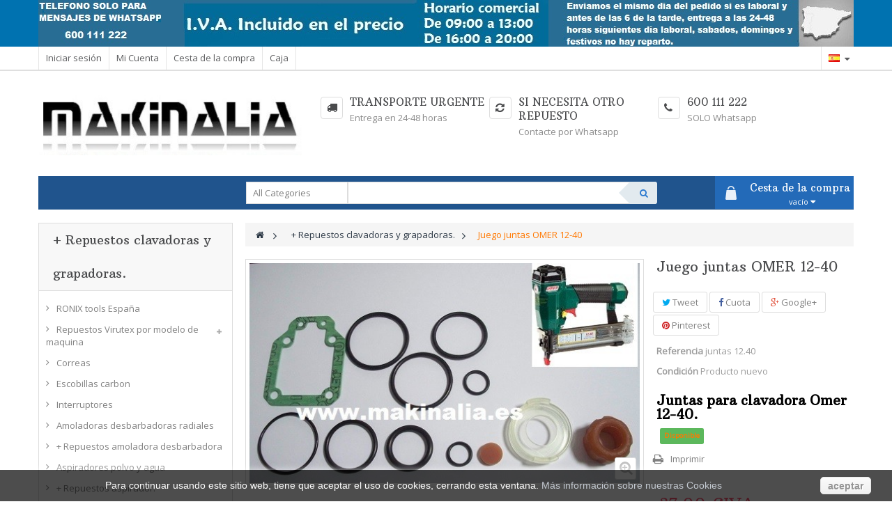

--- FILE ---
content_type: text/html; charset=utf-8
request_url: https://www.makinalia.es/tienda-online-maquinaria/repuestos-clavadoras-y-grapadoras/1528-juego-juntas-omer-12-40.html
body_size: 21706
content:
<!DOCTYPE HTML> <!--[if lt IE 7]><html class="no-js lt-ie9 lt-ie8 lt-ie7" lang="es-es"><![endif]--> <!--[if IE 7]><html class="no-js lt-ie9 lt-ie8 ie7" lang="es-es"><![endif]--> <!--[if IE 8]><html class="no-js lt-ie9 ie8" lang="es-es"><![endif]--> <!--[if gt IE 8]><html class="no-js ie9" lang="es-es"><![endif]--><html lang="es-es" class="default" ><head><meta charset="utf-8" /><title>juego juntas omer 12.40</title><meta name="description" content="juego juntas omer 12.40" /><meta name="keywords" content="repuesto,clavadora,omer,piston,12.50" /><meta name="generator" content="PrestaShop" /><meta name="robots" content="index,follow" /><meta name="viewport" content="width=device-width, minimum-scale=0.25, maximum-scale=1.6, initial-scale=1.0" /><meta name="apple-mobile-web-app-capable" content="yes" /><link rel="icon" type="image/vnd.microsoft.icon" href="/tienda-online-maquinaria/img/favicon.ico?1762541740" /><link rel="shortcut icon" type="image/x-icon" href="/tienda-online-maquinaria/img/favicon.ico?1762541740" /><link rel="stylesheet" href="https://www.makinalia.es/tienda-online-maquinaria/themes/leo_citymart/cache/v_96_0e017d803a91e1bb3773893a3f155baa_all.css" type="text/css" media="all" /><link rel="stylesheet" href="https://www.makinalia.es/tienda-online-maquinaria/themes/leo_citymart/cache/v_96_ef132af7ba19579d4ef186cf437ab114_print.css" type="text/css" media="print" /><link rel="stylesheet" type="text/css" href="https://www.makinalia.es/tienda-online-maquinaria/themes/leo_citymart/css/responsive.css"/><link rel="stylesheet" type="text/css" href="https://www.makinalia.es/tienda-online-maquinaria/themes/leo_citymart/css/font-awesome.min.css"/><meta property="og:title" content="juego juntas omer 12.40" /><meta property="og:url" content="https://www.makinalia.es/tienda-online-maquinaria/repuestos-clavadoras-y-grapadoras/1528-juego-juntas-omer-12-40.html" /><meta property="og:type" content="product" /><meta property="og:site_name" content="Makinalia" /><meta property="og:description" content="juego juntas omer 12.40" /><meta property="og:email" content="" /><meta property="og:phone_number" content="" /><meta property="og:street-address" content="" /><meta property="og:locality" content="" /><meta property="og:country-name" content="" /><meta property="og:postal-code" content="" /><meta property="og:image" content="https://www.makinalia.es/tienda-online-maquinaria/5104-large_default/juego-juntas-omer-12-40.jpg" /><script type='text/javascript'></script> <link rel="stylesheet" href="/tienda-online-maquinaria/themes/leo_citymart/css/customize/test33.css" type="text/css" media="all" /><link href="https://fonts.googleapis.com/css?family=Open+Sans|Roboto+Condensed" rel="stylesheet" type="text/css" /><link href="https://fonts.googleapis.com/css?family=Arbutus+Slab" rel="stylesheet" type="text/css" /> <!--[if IE 8]> <script src="https://oss.maxcdn.com/libs/html5shiv/3.7.0/html5shiv.js"></script> <script src="https://oss.maxcdn.com/libs/respond.js/1.3.0/respond.min.js"></script> <![endif]--></head><body id="product" class="product product-1528 product-juego-juntas-omer-12-40 category-85 category-repuestos-clavadoras-y-grapadoras lang_es fullwidth double-menu"> <section id="page" data-column="col-xs-12 col-sm-6 col-md-3" data-type="list"> <header id="header"> <section class="header-container"><div id="topbar"><div class="banner"><div class="container"><div class="inner"><div class="row" ><div class="widget col-lg-12 col-md-12 col-sm-12 col-xs-12 col-sp-12 block-banner" ><div class="widget-html block"><div class="block_content"><p> <img class="img-responsive" src="https://makinalia.es/tienda-online-maquinaria/img/cms/adv-top.jpg" alt="banner top" /></p></div></div></div></div></div></div></div><div class="nav"><div class="container"><div class="inner"> <nav><div class="header_user_info btn-group pull-left"><div class="groupe-btn1 dropdown btn-group hidden-md hidden-lg"> <i class="fa fa-cog"></i><span>&nbsp;Top enlaces </span></div><div class="groupe-content1"><ul class="links"><li><a class="login" href="https://www.makinalia.es/tienda-online-maquinaria/mi-cuenta" rel="nofollow" title="Conectarse a su cuenta de cliente"> Iniciar sesión </a></li><li> <a href="https://www.makinalia.es/tienda-online-maquinaria/mi-cuenta" title="Mi cuenta"> Mi Cuenta </a></li><li> <a href="https://www.makinalia.es/tienda-online-maquinaria/quick-order" title="Cesta de la compra" rel="nofollow"> Cesta de la compra </a></li><li class="last"> <a href="https://www.makinalia.es/tienda-online-maquinaria/quick-order" title="Caja" class="last"> Caja </a></li></ul></div></div><div class="btn-group languages pull-right"><div data-toggle="dropdown" class="dropdown-toggle"> <span><img src="https://www.makinalia.es/tienda-online-maquinaria/img/l/3.jpg" alt="es" width="16" height="11" /><span class="name-lang">&nbsp;Español</span></span></div><div class="quick-setting dropdown-menu"><div id="languages-block-top" class="languages-block"><ul id="first-languages" class="languages-block_ul"><li class="selected"> <span><img src="https://www.makinalia.es/tienda-online-maquinaria/img/l/3.jpg" alt="es" width="16" height="11" />&nbsp;Español</span></li></ul></div></div></div></nav></div></div></div></div><div id="header-main"><div class="container"><div class="inner"><div class="row"><div id="header_logo" class="col-xs-12 col-sm-4 col-md-4 col-lg-4"> <a href="http://www.makinalia.es/tienda-online-maquinaria/" title="Makinalia"> <img class="logo img-responsive" src="https://www.makinalia.es/tienda-online-maquinaria/img/makinalia-logo-1429909960.jpg" alt="Makinalia" width="425" height="97"/> </a></div><div class="col-xs-12 col-sm-8 col-md-8 col-lg-8"><div class="" ><div class="widget col-lg-12 col-md-12 col-sm-12 col-xs-12 col-sp-12" ><div class="widget-html block"><div class="block_content"><div class="box-services"><span class="iconbox pull-left"><em class="fa fa-truck">&nbsp;</em></span><div class="media-body"><h4>Transporte urgente</h4> Entrega en 24-48 horas</div></div><div class="box-services"><span class="iconbox pull-left"><em class="fa fa-refresh">&nbsp;</em></span><div class="media-body"><h4>Si necesita otro repuesto</h4> Contacte por Whatsapp</div></div><div class="box-services"><span class="iconbox pull-left"><em class="fa fa-phone">&nbsp;</em></span><div class="media-body"><h4>600 111 222</h4> SOLO Whatsapp</div></div></div></div></div></div></div></div></div></div></div> </section> </header><div id="leo-mainnav" class="clearfix"><div class="container"><div class="inner"><div class="row"><div class="" ><div class="widget col-lg-3 col-md-3 col-sm-12 col-xs-12 col-sp-12" ></div><div class="widget col-lg-6 col-md-6 col-sm-12 col-xs-12 col-sp-12" ><div id="leo_search_block_top" class="leo_block_search exclusive"><div class="groupe-btn dropdown btn-group hidden-md hidden-lg"> <i class="fa fa-search"></i></div><div class="groupe-content"><form method="get" action="https://www.makinalia.es/tienda-online-maquinaria/index.php?controller=productsearch" id="leosearchtopbox"> <input type="hidden" name="fc" value="module" /> <input type="hidden" name="module" value="leoproductsearch" /> <input type="hidden" name="controller" value="productsearch" /> <input type="hidden" name="orderby" value="position" /> <input type="hidden" name="orderway" value="desc" /><div class="row clearfix"> <select class="col-lg-3 col-md-3 col-sm-3 col-xs-12" name="cate" id="cate"><option value="">All Categories</option><option value="1" >Inicio</option><option value="96" >RONIX tools España</option><option value="99" >Repuestos Virutex por modelo de maquina</option><option value="97" >Correas</option><option value="185" >Escobillas carbon</option><option value="187" >Interruptores</option><option value="27" >Amoladoras desbarbadoras radiales</option><option value="81" >+ Repuestos amoladora desbarbadora</option><option value="34" >Aspiradores polvo y agua</option><option value="82" >+ Repuestos aspirador.</option><option value="12" >Atornillador y taladro bateria</option><option value="83" >+ Repuestos atornillador y taladro a bateria.</option><option value="79" >Baterias y pilas</option><option value="9" >Cepillos electricos y garlopas</option><option value="84" >+ Repuestos cepillos Virutex.</option><option value="20" >Clavadoras y grapadoras neumaticas.</option><option value="85" >+ Repuestos clavadoras y grapadoras.</option><option value="95" >+ Repuestos Omer</option><option value="194" >Repuestos Ez Fasten por modelo de maquina</option><option value="233" >Repuestos Unicair por modelo de maquina</option><option value="184" >Kits reparacion clavadoras grapadoras</option><option value="191" >Clavos PINS de 06 SIN CABEZA</option><option value="57" >Clavos de 06</option><option value="58" >Clavos de 08</option><option value="59" >Clavos de 12</option><option value="60" >Clavos de 14</option><option value="227" >Clavos de acero de 1,2</option><option value="61" >Clavos de acero de 1,83</option><option value="62" >Grapas de 80</option><option value="179" >Grapas de 90</option><option value="98" >Grapas de 92</option><option value="192" >Grapas 3G ó 71</option><option value="183" >Grapas M2</option><option value="181" >Grapas 35 para embalaje</option><option value="190" >Grapa corrugada</option><option value="182" >Grapas 53 para cuadros</option><option value="186" >Grapas WP</option><option value="17" >Compresores aire comprimido</option><option value="67" >Encoladoras, perfiladoras y retestadoras.</option><option value="86" >+ Repuestos encoladora</option><option value="63" >Fresadoras perfiladoras tupi</option><option value="193" >Fresadoras para cajeados y accesorios</option><option value="87" >+ Repuestos fresadoras</option><option value="72" >Fresas rectas</option><option value="75" >Fresas radio concavo</option><option value="74" >Fresas radio convexo</option><option value="76" >Fresas molduras y perfilar</option><option value="73" >Fresas bisel y cola milano</option><option value="77" >Fresas perfil doble machihembradas</option><option value="70" >Fresas de cajeados</option><option value="228" >Coronas bimetal 8% cobalto</option><option value="229" >Coronas metal duro</option><option value="52" >Gatos</option><option value="5" >Ingletadora Tronzadora</option><option value="88" >+ Repuestos ingletadoras</option><option value="8" >Lijadoras</option><option value="89" >+ Repuestos lijadoras</option><option value="48" >Bases lijadoras</option><option value="94" >Lija</option><option value="64" >Sistemas de medicion y bolsas</option><option value="45" >Mesas tripodes y soportes</option><option value="28" >Multiherramienta Multimaster</option><option value="22" >Pistolas de pintar, sopladoras, etc</option><option value="24" >Sierras caladoras y de sable</option><option value="90" >+ Repuestos caladoras y sierras de sable</option><option value="25" >Sierras de disco circulares</option><option value="91" >+ Repuestos sierras circulares</option><option value="39" >Discos de sierra</option><option value="26" >Taladros y martillos electricos</option><option value="92" >+ Repuestos taladros y martillos electricos</option><option value="71" >Zona de reparaciones</option><option value="80" >Zona Outlet</option><option value="101" >Repuestos cepillo CE35E</option><option value="103" >Repuestos cepillo CE120P</option><option value="195" >MB30R Ez Fasten Repuestos</option><option value="234" >Unicair C6/25 REPUESTOS</option><option value="104" >Repuestos cepillo CE24E</option><option value="196" >MP30 Ez Fasten Repuestos</option><option value="235" >Unicair C6/30N REPUESTOS</option><option value="105" >Repuestos cepillo GR120P</option><option value="197" >Super 630 Ez Fasten Repuestos</option><option value="236" >Unicair C6/30CC REPUESTOS</option><option value="106" >Repuestos cepillo CE89E</option><option value="198" >Super 635 Ez Fasten Repuestos</option><option value="237" >Unicair NOVA 6/30 REPUESTOS</option><option value="107" >Repuestos cepillo FR98H</option><option value="199" >Super 635 R Ez Fasten Repuestos</option><option value="238" >Unicair NOVA 6/30P REPUESTOS</option><option value="108" >Repuestos cepillo CE96H</option><option value="200" >Super 640 Ez Fasten Repuestos</option><option value="239" >Unicair NOVA6/35PB REPUESTOS</option><option value="109" >Repuestos cepillo CE53S</option><option value="201" >Super 650 Ez Fasten Repuestos</option><option value="240" >Unicair C6/45N REPUESTOS</option><option value="110" >Repuestos cepillo CE23N</option><option value="241" >Unicair NOVA 6/45 REPUESTOS</option><option value="245" >Super 650 RS Ez Fasten repuestos</option><option value="111" >Repuestos cepillo CE123N</option><option value="202" >MBP40 Ez Fasten Repuestos</option><option value="242" >Unicair NOVA 8/30 REPUESTOS</option><option value="112" >Repuestos cepillo DUO CE223X</option><option value="203" >MB50 Ez Fasten Repuestos</option><option value="243" >UNICAIR NOVA 8/45 REPUESTOS</option><option value="113" >Repuestos lijadora LB31E</option><option value="204" >MB50 L Ez Fasten Repuestos</option><option value="244" >Unicair C8/40MG REPUESTOS</option><option value="114" >Repuestos lijadora LB31EA</option><option value="205" >MB50 R Ez Fasten Repuestos</option><option value="178" >Repuestos lijadora M75</option><option value="206" >MBP50 Ez Fasten Repuestos</option><option value="115" >Repuestos lijadora AF11</option><option value="207" >MBP50 L Ez Fasten Repuestos</option><option value="116" >Repuestos lijadora LR46L</option><option value="208" >F18/50 AC Ez Fasten Repuestos</option><option value="117" >Repuestos lijadora LRE46L</option><option value="225" >F18/50 ACR Ez Fasten Repuestos</option><option value="118" >Repuestos lijadora LR84H</option><option value="209" >F18/57 R Ez Fasten Repuestos</option><option value="119" >Repuestos lijadora LRE84H</option><option value="210" >F18/57 VM Ez Fasten Repuestos</option><option value="120" >Repuestos lijadora LRT84H</option><option value="211" >F16/50 AC Ez Fasten Repuestos</option><option value="121" >Repuestos lijadora LR284R</option><option value="246" >F16/50 ACR Ez Fasten Repuestos</option><option value="122" >Repuestos lijadora RTE146L</option><option value="212" >F16/50 R Ez Fasten Repuestos</option><option value="123" >Repuestos lijadora RTE46L</option><option value="224" >TN64 Ez Fasten Repuestos</option><option value="124" >Repuestos lijadora RT188N</option><option value="226" >TN64 R Ez Fasten Repuestos</option><option value="213" >Combi 40/50 Ez Fasten Repuestos</option><option value="232" >Repuestos lijadora RT188VJ</option><option value="125" >Repuestos lijadora RTE84H</option><option value="214" >Combi 40/50 R Ez Fasten Repuestos</option><option value="126" >Repuestos lijadora PDE446L</option><option value="215" >80/16 R 2010 Ez Fasten Repuestos</option><option value="127" >Repuestos lijadora LPC97S</option><option value="216" >80/16 R Ez Fasten Repuestos</option><option value="128" >Repuestos lijadora LPM97S</option><option value="217" >80/16 RN Ez Fasten Repuestos</option><option value="129" >Repuestos fresadora FR192N</option><option value="218" >80/16 LNR Ez Fasten Repuestos</option><option value="130" >Repuestos fresadora AS93</option><option value="219" >80/16 B Ez Fasten Repuestos</option><option value="131" >Repuestos fresadora FR156N</option><option value="220" >90/25 AC Ez Fasten Repuestos</option><option value="132" >Repuestos fresadora FR256N</option><option value="221" >90/40 AC Ez Fasten Repuestos</option><option value="133" >Repuestos fresadora FR217S</option><option value="222" >92/40 AC Ez Fasten Repuestos</option><option value="134" >Repuestos fresadora FR292R</option><option value="223" >92/25 AC Ez Fasten Repuestos</option><option value="135" >Repuestos fresadora COMBI FR356Z</option><option value="136" >Repuestos fresadora FR66P</option><option value="137" >Repuestos fresadora FR277R</option><option value="138" >Repuestos fresadora FR278R</option><option value="139" >Repuestos fresadora FR160P</option><option value="140" >Repuestos fresadora FRE160P</option><option value="141" >Repuestos fresadora FRE317S</option><option value="189" >Repuestos fresadora FRE317VD</option><option value="143" >Repuestos ranuradora RA17D</option><option value="142" >Repuestos ensambladora AB111N</option><option value="144" >Repuestos ranuradora CR94D</option><option value="145" >Repuestos recortadora RM95S</option><option value="146" >Repuestos fresadora FR129N</option><option value="147" >Repuestos fresadora FC116U</option><option value="230" >Repuestos fresadora FC16I</option><option value="231" >Repuestos fresadora FC16S</option><option value="148" >Repuestos recortadora RMV70U</option><option value="149" >Repuestos recortadora RV70U</option><option value="150" >Repuestos recortadora RZ270S</option><option value="151" >Repuestos enrasadora FR817T</option><option value="152" >Repuestos sierra SR74K</option><option value="153" >Repuestos sierra SR90J</option><option value="154" >Repuestos sierra SRI174T-UCP</option><option value="155" >Repuestos sierra SC134L</option><option value="156" >Repuestos sierra SC324Y</option><option value="188" >Repuestos ingletadora AL96</option><option value="168" >Repuestos ingletadora TM43D</option><option value="157" >Repuestos ingletadora TM43L</option><option value="158" >Repuestos ingletadora TS48L</option><option value="160" >Repuestos ingletadora TM33E</option><option value="161" >Repuestos ingletadora TM33H</option><option value="159" >Repuestos ingletadora TM33L</option><option value="162" >Repuestos ingletadora TM33W</option><option value="163" >Repuestos ingletadora TS33W</option><option value="164" >Repuestos ingletadora TM72C</option><option value="165" >Repuestos ingletadora TS72C</option><option value="166" >Repuestos ingletadora TM233W</option><option value="167" >Repuestos ingletadora TS233W</option><option value="169" >Repuestos aspirador AS182K</option><option value="170" >Repuestos aspirador AS282K</option><option value="171" >Repuestos aspirador AS382L</option><option value="172" >Repuestos aspirador ASM582T</option><option value="173" >Repuestos amoladora RO156N</option><option value="174" >Repuestos encoladora EM25D</option><option value="175" >Repuestos encoladora EM26D</option><option value="176" >Repuestos encoladora EM125T</option><option value="177" >Repuestos encoladora EM126T</option> </select> <input class="search_query col-lg-9 col-md-9 col-sm-9 col-xs-12 grey" type="text" id="leo_search_query_top" name="search_query" value="" /> <button type="submit" id="leo_search_top_button" class="btn btn-outline-inverse button button-small"><i class="fa fa-search"></i></button></div></form></div></div></div></div><div class="blockcart_top clearfix"><div id="cart" class="block shopping_cart pull-right"><div id="header_nav" class="media heading"><div class="cart-inner media-body"><h4>Cesta de la compra</h4><a class="linkviewcart" href="https://www.makinalia.es/tienda-online-maquinaria/quick-order" title="Ver mi carrito de compra" rel="nofollow"> <span class="ajax_cart_total unvisible"> </span> <span class="ajax_cart_quantity unvisible">0</span> <span class="ajax_cart_product_txt unvisible">artículo</span> <span class="ajax_cart_product_txt_s unvisible">artículo (s)</span> <span class="ajax_cart_no_product">vacío</span> <i class="fa fa-caret-down"></i> </a></div></div><div class="cart_block block exclusive"><div class="block_content"><div class="cart_block_list"><p class="cart_block_no_products"> Ningún producto</p><div class="cart-prices"><div class="cart-prices-line first-line"> <span class="price cart_block_shipping_cost ajax_cart_shipping_cost unvisible"> A determinar </span> <span class="unvisible"> transporte </span></div><div class="cart-prices-line last-line"> <span class="price cart_block_total ajax_block_cart_total">0,00 €</span> <span>Total</span></div></div><p class="cart-buttons clearfix"> <a id="button_order_cart" class="btn btn-outline button-medium button button-small pull-right" href="https://www.makinalia.es/tienda-online-maquinaria/quick-order" title="Confirmar" rel="nofollow"> <span> Confirmar </span> </a></p></div></div></div></div></div><div id="layer_cart"><div class="clearfix"><div class="layer_cart_product col-xs-12 col-md-6"> <span class="cross" title="Cerrar Ventana"></span><p class="h2"> <i class="fa fa-ok"></i>Producto añadido correctamente a su carrito de la compra</p><div class="product-image-container layer_cart_img"></div><div class="layer_cart_product_info"> <span id="layer_cart_product_title" class="product-name"></span> <span id="layer_cart_product_attributes"></span><div> <strong class="dark">Cantidad</strong> <span id="layer_cart_product_quantity"></span></div><div> <strong class="dark">Total</strong> <span id="layer_cart_product_price"></span></div></div></div><div class="layer_cart_cart col-xs-12 col-md-6"><p class="h2"> <span class="ajax_cart_product_txt_s unvisible"> Hay <span class="ajax_cart_quantity">0</span> artículos en su carrito. </span> <span class="ajax_cart_product_txt "> Hay 1 artículo en su cesta. </span></p><div class="layer_cart_row"> <strong class="dark"> Total productos: (tasas incluídas) </strong> <span class="ajax_block_products_total"> </span></div><div class="layer_cart_row"> <strong class="dark unvisible"> Total envío:&nbsp;(tasas incluídas) </strong> <span class="ajax_cart_shipping_cost unvisible"> A determinar </span></div><div class="layer_cart_row"> <strong class="dark"> Total (tasas incluídas) </strong> <span class="ajax_block_cart_total"> </span></div><div class="button-container"> <span class="continue btn btn-outline button exclusive-medium" title="Continuar la compra"> <span> Continuar la compra </span> </span> <a class="btn btn-warning button pull-right" href="https://www.makinalia.es/tienda-online-maquinaria/quick-order" title="Ir a la caja" rel="nofollow"> <span> Ir a la caja </span> </a></div></div></div><div class="crossseling"></div></div><div class="layer_cart_overlay"></div></div></div></div></div> <section id="columns" class="columns-container"><div class="container"><div class="row"><div id="top_column" class="center_column col-xs-12 col-sm-12 col-md-12"></div></div><div class="row"> <section id="left_column" class="column sidebar col-md-3"><div id="categories_block_left" class="block highlighted"><h4 class="title_block"> + Repuestos clavadoras y grapadoras.</h4><div class="block_content"><ul class="list-block list-group bullet tree dhtml"><li > <a href="https://www.makinalia.es/tienda-online-maquinaria/96-ronix-tools-espana" title="RONIX tools España"> RONIX tools España <span id="leo-cat-96" style="display:none" class="leo-qty badge pull-right"></span> </a></li><li > <a href="https://www.makinalia.es/tienda-online-maquinaria/99-repuestos-virutex-por-modelo-de-maquina" title="Repuestos Virutex por modelo de maquina"> Repuestos Virutex por modelo de maquina <span id="leo-cat-99" style="display:none" class="leo-qty badge pull-right"></span> </a><ul><li > <a href="https://www.makinalia.es/tienda-online-maquinaria/101-repuestos-cepillo-virutex-ce35e" title="Repuestos cepillo CE35E"> Repuestos cepillo CE35E <span id="leo-cat-101" style="display:none" class="leo-qty badge pull-right"></span> </a></li><li > <a href="https://www.makinalia.es/tienda-online-maquinaria/103-repuestos-cepillo-virutex-ce120p" title="Repuestos cepillo CE120P"> Repuestos cepillo CE120P <span id="leo-cat-103" style="display:none" class="leo-qty badge pull-right"></span> </a></li><li > <a href="https://www.makinalia.es/tienda-online-maquinaria/104-repuestos-cepillo-virutex-ce24e" title="Repuestos cepillo CE24E"> Repuestos cepillo CE24E <span id="leo-cat-104" style="display:none" class="leo-qty badge pull-right"></span> </a></li><li > <a href="https://www.makinalia.es/tienda-online-maquinaria/105-repuestos-recambios-cepillo-virutex-gr120p" title="Repuestos cepillo GR120P"> Repuestos cepillo GR120P <span id="leo-cat-105" style="display:none" class="leo-qty badge pull-right"></span> </a></li><li > <a href="https://www.makinalia.es/tienda-online-maquinaria/106-cepillo-ce89e" title="Repuestos cepillo CE89E"> Repuestos cepillo CE89E <span id="leo-cat-106" style="display:none" class="leo-qty badge pull-right"></span> </a></li><li > <a href="https://www.makinalia.es/tienda-online-maquinaria/107-cepillo-fr98h" title="Repuestos cepillo FR98H"> Repuestos cepillo FR98H <span id="leo-cat-107" style="display:none" class="leo-qty badge pull-right"></span> </a></li><li > <a href="https://www.makinalia.es/tienda-online-maquinaria/108-cepillo-ce96h" title="Repuestos cepillo CE96H"> Repuestos cepillo CE96H <span id="leo-cat-108" style="display:none" class="leo-qty badge pull-right"></span> </a></li><li > <a href="https://www.makinalia.es/tienda-online-maquinaria/109-cepillo-ce53s" title="Repuestos cepillo CE53S"> Repuestos cepillo CE53S <span id="leo-cat-109" style="display:none" class="leo-qty badge pull-right"></span> </a></li><li > <a href="https://www.makinalia.es/tienda-online-maquinaria/110-cepillo-ce23n" title="Repuestos cepillo CE23N"> Repuestos cepillo CE23N <span id="leo-cat-110" style="display:none" class="leo-qty badge pull-right"></span> </a></li><li > <a href="https://www.makinalia.es/tienda-online-maquinaria/111-cepillo-ce123n" title="Repuestos cepillo CE123N"> Repuestos cepillo CE123N <span id="leo-cat-111" style="display:none" class="leo-qty badge pull-right"></span> </a></li><li > <a href="https://www.makinalia.es/tienda-online-maquinaria/112-cepillo-duo-ce223x" title="Repuestos cepillo DUO CE223X"> Repuestos cepillo DUO CE223X <span id="leo-cat-112" style="display:none" class="leo-qty badge pull-right"></span> </a></li><li > <a href="https://www.makinalia.es/tienda-online-maquinaria/113-lijadora-lb31e" title="Repuestos lijadora LB31E"> Repuestos lijadora LB31E <span id="leo-cat-113" style="display:none" class="leo-qty badge pull-right"></span> </a></li><li > <a href="https://www.makinalia.es/tienda-online-maquinaria/114-lijadora-lb31ea" title="Repuestos lijadora LB31EA"> Repuestos lijadora LB31EA <span id="leo-cat-114" style="display:none" class="leo-qty badge pull-right"></span> </a></li><li > <a href="https://www.makinalia.es/tienda-online-maquinaria/178-lijadora-m75" title="Repuestos lijadora M75"> Repuestos lijadora M75 <span id="leo-cat-178" style="display:none" class="leo-qty badge pull-right"></span> </a></li><li > <a href="https://www.makinalia.es/tienda-online-maquinaria/115-lijadora-af11" title="Repuestos lijadora AF11"> Repuestos lijadora AF11 <span id="leo-cat-115" style="display:none" class="leo-qty badge pull-right"></span> </a></li><li > <a href="https://www.makinalia.es/tienda-online-maquinaria/116-lijadora-lr46l" title="Repuestos lijadora LR46L"> Repuestos lijadora LR46L <span id="leo-cat-116" style="display:none" class="leo-qty badge pull-right"></span> </a></li><li > <a href="https://www.makinalia.es/tienda-online-maquinaria/117-lijadora-lre46l" title="Repuestos lijadora LRE46L"> Repuestos lijadora LRE46L <span id="leo-cat-117" style="display:none" class="leo-qty badge pull-right"></span> </a></li><li > <a href="https://www.makinalia.es/tienda-online-maquinaria/118-lijadora-lr84h" title="Repuestos lijadora LR84H"> Repuestos lijadora LR84H <span id="leo-cat-118" style="display:none" class="leo-qty badge pull-right"></span> </a></li><li > <a href="https://www.makinalia.es/tienda-online-maquinaria/119-lijadora-lre84h" title="Repuestos lijadora LRE84H"> Repuestos lijadora LRE84H <span id="leo-cat-119" style="display:none" class="leo-qty badge pull-right"></span> </a></li><li > <a href="https://www.makinalia.es/tienda-online-maquinaria/120-lijadora-lrt84h" title="Repuestos lijadora LRT84H"> Repuestos lijadora LRT84H <span id="leo-cat-120" style="display:none" class="leo-qty badge pull-right"></span> </a></li><li > <a href="https://www.makinalia.es/tienda-online-maquinaria/121-lijadora-lr284r" title="Repuestos lijadora LR284R"> Repuestos lijadora LR284R <span id="leo-cat-121" style="display:none" class="leo-qty badge pull-right"></span> </a></li><li > <a href="https://www.makinalia.es/tienda-online-maquinaria/122-lijadora-rte146l" title="Repuestos lijadora RTE146L"> Repuestos lijadora RTE146L <span id="leo-cat-122" style="display:none" class="leo-qty badge pull-right"></span> </a></li><li > <a href="https://www.makinalia.es/tienda-online-maquinaria/123-lijadora-rte46l" title="Repuestos lijadora RTE46L"> Repuestos lijadora RTE46L <span id="leo-cat-123" style="display:none" class="leo-qty badge pull-right"></span> </a></li><li > <a href="https://www.makinalia.es/tienda-online-maquinaria/124-lijadora-rt188n" title="Repuestos lijadora RT188N"> Repuestos lijadora RT188N <span id="leo-cat-124" style="display:none" class="leo-qty badge pull-right"></span> </a></li><li > <a href="https://www.makinalia.es/tienda-online-maquinaria/232-repuestos-lijadora-rt188vj" title="Repuestos lijadora RT188VJ"> Repuestos lijadora RT188VJ <span id="leo-cat-232" style="display:none" class="leo-qty badge pull-right"></span> </a></li><li > <a href="https://www.makinalia.es/tienda-online-maquinaria/125-lijadora-rte84h" title="Repuestos lijadora RTE84H"> Repuestos lijadora RTE84H <span id="leo-cat-125" style="display:none" class="leo-qty badge pull-right"></span> </a></li><li > <a href="https://www.makinalia.es/tienda-online-maquinaria/126-lijadora-pde446l" title="Repuestos lijadora PDE446L"> Repuestos lijadora PDE446L <span id="leo-cat-126" style="display:none" class="leo-qty badge pull-right"></span> </a></li><li > <a href="https://www.makinalia.es/tienda-online-maquinaria/127-lijadora-lpc97s" title="Repuestos lijadora LPC97S"> Repuestos lijadora LPC97S <span id="leo-cat-127" style="display:none" class="leo-qty badge pull-right"></span> </a></li><li > <a href="https://www.makinalia.es/tienda-online-maquinaria/128-lijadora-lpm97s" title="Repuestos lijadora LPM97S"> Repuestos lijadora LPM97S <span id="leo-cat-128" style="display:none" class="leo-qty badge pull-right"></span> </a></li><li > <a href="https://www.makinalia.es/tienda-online-maquinaria/129-fresadora-fr192n" title="Repuestos fresadora FR192N"> Repuestos fresadora FR192N <span id="leo-cat-129" style="display:none" class="leo-qty badge pull-right"></span> </a></li><li > <a href="https://www.makinalia.es/tienda-online-maquinaria/130-fresadora-as93" title="Repuestos fresadora AS93"> Repuestos fresadora AS93 <span id="leo-cat-130" style="display:none" class="leo-qty badge pull-right"></span> </a></li><li > <a href="https://www.makinalia.es/tienda-online-maquinaria/131-fresadora-fr156n" title="Repuestos fresadora FR156N"> Repuestos fresadora FR156N <span id="leo-cat-131" style="display:none" class="leo-qty badge pull-right"></span> </a></li><li > <a href="https://www.makinalia.es/tienda-online-maquinaria/132-fresadora-fr256n" title="Repuestos fresadora FR256N"> Repuestos fresadora FR256N <span id="leo-cat-132" style="display:none" class="leo-qty badge pull-right"></span> </a></li><li > <a href="https://www.makinalia.es/tienda-online-maquinaria/133-fresadora-fr217s" title="Repuestos fresadora FR217S"> Repuestos fresadora FR217S <span id="leo-cat-133" style="display:none" class="leo-qty badge pull-right"></span> </a></li><li > <a href="https://www.makinalia.es/tienda-online-maquinaria/134-fresadora-fr292r" title="Repuestos fresadora FR292R"> Repuestos fresadora FR292R <span id="leo-cat-134" style="display:none" class="leo-qty badge pull-right"></span> </a></li><li > <a href="https://www.makinalia.es/tienda-online-maquinaria/135-fresadora-combi-fr356z" title="Repuestos fresadora COMBI FR356Z"> Repuestos fresadora COMBI FR356Z <span id="leo-cat-135" style="display:none" class="leo-qty badge pull-right"></span> </a></li><li > <a href="https://www.makinalia.es/tienda-online-maquinaria/136-fresadora-fr66p" title="Repuestos fresadora FR66P"> Repuestos fresadora FR66P <span id="leo-cat-136" style="display:none" class="leo-qty badge pull-right"></span> </a></li><li > <a href="https://www.makinalia.es/tienda-online-maquinaria/137-fresadora-fr277r" title="Repuestos fresadora FR277R"> Repuestos fresadora FR277R <span id="leo-cat-137" style="display:none" class="leo-qty badge pull-right"></span> </a></li><li > <a href="https://www.makinalia.es/tienda-online-maquinaria/138-fresadora-fr278r" title="Repuestos fresadora FR278R"> Repuestos fresadora FR278R <span id="leo-cat-138" style="display:none" class="leo-qty badge pull-right"></span> </a></li><li > <a href="https://www.makinalia.es/tienda-online-maquinaria/139-fresadora-fr160p" title="Repuestos fresadora FR160P"> Repuestos fresadora FR160P <span id="leo-cat-139" style="display:none" class="leo-qty badge pull-right"></span> </a></li><li > <a href="https://www.makinalia.es/tienda-online-maquinaria/140-fresadora-fre160p" title="Repuestos fresadora FRE160P"> Repuestos fresadora FRE160P <span id="leo-cat-140" style="display:none" class="leo-qty badge pull-right"></span> </a></li><li > <a href="https://www.makinalia.es/tienda-online-maquinaria/141-fresadora-fre317s" title="Repuestos fresadora FRE317S"> Repuestos fresadora FRE317S <span id="leo-cat-141" style="display:none" class="leo-qty badge pull-right"></span> </a></li><li > <a href="https://www.makinalia.es/tienda-online-maquinaria/189-repuestos-fresadora-fre317vd" title="Repuestos fresadora FRE317VD"> Repuestos fresadora FRE317VD <span id="leo-cat-189" style="display:none" class="leo-qty badge pull-right"></span> </a></li><li > <a href="https://www.makinalia.es/tienda-online-maquinaria/143-ranuradora-ra17d" title="Repuestos ranuradora RA17D"> Repuestos ranuradora RA17D <span id="leo-cat-143" style="display:none" class="leo-qty badge pull-right"></span> </a></li><li > <a href="https://www.makinalia.es/tienda-online-maquinaria/142-ensambladora-ab111n" title="Repuestos ensambladora AB111N"> Repuestos ensambladora AB111N <span id="leo-cat-142" style="display:none" class="leo-qty badge pull-right"></span> </a></li><li > <a href="https://www.makinalia.es/tienda-online-maquinaria/144-ranuradora-cr94d" title="Repuestos ranuradora CR94D"> Repuestos ranuradora CR94D <span id="leo-cat-144" style="display:none" class="leo-qty badge pull-right"></span> </a></li><li > <a href="https://www.makinalia.es/tienda-online-maquinaria/145-recortadora-rm95s" title="Repuestos recortadora RM95S"> Repuestos recortadora RM95S <span id="leo-cat-145" style="display:none" class="leo-qty badge pull-right"></span> </a></li><li > <a href="https://www.makinalia.es/tienda-online-maquinaria/146-fresadora-fr129n" title="Repuestos fresadora FR129N"> Repuestos fresadora FR129N <span id="leo-cat-146" style="display:none" class="leo-qty badge pull-right"></span> </a></li><li > <a href="https://www.makinalia.es/tienda-online-maquinaria/147-fresadora-fc116u" title="Repuestos fresadora FC116U"> Repuestos fresadora FC116U <span id="leo-cat-147" style="display:none" class="leo-qty badge pull-right"></span> </a></li><li > <a href="https://www.makinalia.es/tienda-online-maquinaria/230-repuestos-fresadora-fc16i" title="Repuestos fresadora FC16I"> Repuestos fresadora FC16I <span id="leo-cat-230" style="display:none" class="leo-qty badge pull-right"></span> </a></li><li > <a href="https://www.makinalia.es/tienda-online-maquinaria/231-repuestos-fresadora-fc16s" title="Repuestos fresadora FC16S"> Repuestos fresadora FC16S <span id="leo-cat-231" style="display:none" class="leo-qty badge pull-right"></span> </a></li><li > <a href="https://www.makinalia.es/tienda-online-maquinaria/148-recortadora-rmv70u" title="Repuestos recortadora RMV70U"> Repuestos recortadora RMV70U <span id="leo-cat-148" style="display:none" class="leo-qty badge pull-right"></span> </a></li><li > <a href="https://www.makinalia.es/tienda-online-maquinaria/149-recortadora-rv70u" title="Repuestos recortadora RV70U"> Repuestos recortadora RV70U <span id="leo-cat-149" style="display:none" class="leo-qty badge pull-right"></span> </a></li><li > <a href="https://www.makinalia.es/tienda-online-maquinaria/150-recortadora-rz270s" title="Repuestos recortadora RZ270S"> Repuestos recortadora RZ270S <span id="leo-cat-150" style="display:none" class="leo-qty badge pull-right"></span> </a></li><li > <a href="https://www.makinalia.es/tienda-online-maquinaria/151-enrasadora-fr817t" title="Repuestos enrasadora FR817T"> Repuestos enrasadora FR817T <span id="leo-cat-151" style="display:none" class="leo-qty badge pull-right"></span> </a></li><li > <a href="https://www.makinalia.es/tienda-online-maquinaria/152-sierra-sr74k" title="Repuestos sierra SR74K"> Repuestos sierra SR74K <span id="leo-cat-152" style="display:none" class="leo-qty badge pull-right"></span> </a></li><li > <a href="https://www.makinalia.es/tienda-online-maquinaria/153-sierra-sr90j" title="Repuestos sierra SR90J"> Repuestos sierra SR90J <span id="leo-cat-153" style="display:none" class="leo-qty badge pull-right"></span> </a></li><li > <a href="https://www.makinalia.es/tienda-online-maquinaria/154-sierra-sri174t-ucp" title="Repuestos sierra SRI174T-UCP"> Repuestos sierra SRI174T-UCP <span id="leo-cat-154" style="display:none" class="leo-qty badge pull-right"></span> </a></li><li > <a href="https://www.makinalia.es/tienda-online-maquinaria/155-sierra-sc134l" title="Repuestos sierra SC134L"> Repuestos sierra SC134L <span id="leo-cat-155" style="display:none" class="leo-qty badge pull-right"></span> </a></li><li > <a href="https://www.makinalia.es/tienda-online-maquinaria/156-sierra-sc324y" title="Repuestos sierra SC324Y"> Repuestos sierra SC324Y <span id="leo-cat-156" style="display:none" class="leo-qty badge pull-right"></span> </a></li><li > <a href="https://www.makinalia.es/tienda-online-maquinaria/188-repuestos-ingletadora-al96" title="Repuestos ingletadora AL96"> Repuestos ingletadora AL96 <span id="leo-cat-188" style="display:none" class="leo-qty badge pull-right"></span> </a></li><li > <a href="https://www.makinalia.es/tienda-online-maquinaria/168-ingletadora-tm43d" title="Repuestos ingletadora TM43D"> Repuestos ingletadora TM43D <span id="leo-cat-168" style="display:none" class="leo-qty badge pull-right"></span> </a></li><li > <a href="https://www.makinalia.es/tienda-online-maquinaria/157-ingletadora-tm43l" title="Repuestos ingletadora TM43L"> Repuestos ingletadora TM43L <span id="leo-cat-157" style="display:none" class="leo-qty badge pull-right"></span> </a></li><li > <a href="https://www.makinalia.es/tienda-online-maquinaria/158-ingletadora-ts48l" title="Repuestos ingletadora TS48L"> Repuestos ingletadora TS48L <span id="leo-cat-158" style="display:none" class="leo-qty badge pull-right"></span> </a></li><li > <a href="https://www.makinalia.es/tienda-online-maquinaria/160-ingletadora-tm33e" title="Repuestos ingletadora TM33E"> Repuestos ingletadora TM33E <span id="leo-cat-160" style="display:none" class="leo-qty badge pull-right"></span> </a></li><li > <a href="https://www.makinalia.es/tienda-online-maquinaria/161-ingletadora-tm33h" title="Repuestos ingletadora TM33H"> Repuestos ingletadora TM33H <span id="leo-cat-161" style="display:none" class="leo-qty badge pull-right"></span> </a></li><li > <a href="https://www.makinalia.es/tienda-online-maquinaria/159-ingletadora-tm33l" title="Repuestos ingletadora TM33L"> Repuestos ingletadora TM33L <span id="leo-cat-159" style="display:none" class="leo-qty badge pull-right"></span> </a></li><li > <a href="https://www.makinalia.es/tienda-online-maquinaria/162-ingletadora-tm33w" title="Repuestos ingletadora TM33W"> Repuestos ingletadora TM33W <span id="leo-cat-162" style="display:none" class="leo-qty badge pull-right"></span> </a></li><li > <a href="https://www.makinalia.es/tienda-online-maquinaria/163-ingletadora-ts33w" title="Repuestos ingletadora TS33W"> Repuestos ingletadora TS33W <span id="leo-cat-163" style="display:none" class="leo-qty badge pull-right"></span> </a></li><li > <a href="https://www.makinalia.es/tienda-online-maquinaria/164-ingletadora-tm72c" title="Repuestos ingletadora TM72C"> Repuestos ingletadora TM72C <span id="leo-cat-164" style="display:none" class="leo-qty badge pull-right"></span> </a></li><li > <a href="https://www.makinalia.es/tienda-online-maquinaria/165-ingletadora-ts72c" title="Repuestos ingletadora TS72C"> Repuestos ingletadora TS72C <span id="leo-cat-165" style="display:none" class="leo-qty badge pull-right"></span> </a></li><li > <a href="https://www.makinalia.es/tienda-online-maquinaria/166-ingletadora-tm233w" title="Repuestos ingletadora TM233W"> Repuestos ingletadora TM233W <span id="leo-cat-166" style="display:none" class="leo-qty badge pull-right"></span> </a></li><li > <a href="https://www.makinalia.es/tienda-online-maquinaria/167-ingletadora-ts233w" title="Repuestos ingletadora TS233W"> Repuestos ingletadora TS233W <span id="leo-cat-167" style="display:none" class="leo-qty badge pull-right"></span> </a></li><li > <a href="https://www.makinalia.es/tienda-online-maquinaria/169-aspirador-as182k" title="Repuestos aspirador AS182K"> Repuestos aspirador AS182K <span id="leo-cat-169" style="display:none" class="leo-qty badge pull-right"></span> </a></li><li > <a href="https://www.makinalia.es/tienda-online-maquinaria/170-aspirador-as282k" title="Repuestos aspirador AS282K"> Repuestos aspirador AS282K <span id="leo-cat-170" style="display:none" class="leo-qty badge pull-right"></span> </a></li><li > <a href="https://www.makinalia.es/tienda-online-maquinaria/171-aspirador-as382l" title="Repuestos aspirador AS382L"> Repuestos aspirador AS382L <span id="leo-cat-171" style="display:none" class="leo-qty badge pull-right"></span> </a></li><li > <a href="https://www.makinalia.es/tienda-online-maquinaria/172-aspirador-" title="Repuestos aspirador ASM582T"> Repuestos aspirador ASM582T <span id="leo-cat-172" style="display:none" class="leo-qty badge pull-right"></span> </a></li><li > <a href="https://www.makinalia.es/tienda-online-maquinaria/173-amoladora-ro156n" title="Repuestos amoladora RO156N"> Repuestos amoladora RO156N <span id="leo-cat-173" style="display:none" class="leo-qty badge pull-right"></span> </a></li><li > <a href="https://www.makinalia.es/tienda-online-maquinaria/174-encoladora-em25d" title="Repuestos encoladora EM25D"> Repuestos encoladora EM25D <span id="leo-cat-174" style="display:none" class="leo-qty badge pull-right"></span> </a></li><li > <a href="https://www.makinalia.es/tienda-online-maquinaria/175-encoladora-em26d" title="Repuestos encoladora EM26D"> Repuestos encoladora EM26D <span id="leo-cat-175" style="display:none" class="leo-qty badge pull-right"></span> </a></li><li > <a href="https://www.makinalia.es/tienda-online-maquinaria/176-encoladora-em125t" title="Repuestos encoladora EM125T"> Repuestos encoladora EM125T <span id="leo-cat-176" style="display:none" class="leo-qty badge pull-right"></span> </a></li><li class="last"> <a href="https://www.makinalia.es/tienda-online-maquinaria/177-encoladora-em126t" title="Repuestos encoladora EM126T"> Repuestos encoladora EM126T <span id="leo-cat-177" style="display:none" class="leo-qty badge pull-right"></span> </a></li></ul></li><li > <a href="https://www.makinalia.es/tienda-online-maquinaria/97-correas-" title="Correas "> Correas <span id="leo-cat-97" style="display:none" class="leo-qty badge pull-right"></span> </a></li><li > <a href="https://www.makinalia.es/tienda-online-maquinaria/185-escobillas-carbon" title="Escobillas carbon"> Escobillas carbon <span id="leo-cat-185" style="display:none" class="leo-qty badge pull-right"></span> </a></li><li > <a href="https://www.makinalia.es/tienda-online-maquinaria/187-interruptores" title="Interruptores"> Interruptores <span id="leo-cat-187" style="display:none" class="leo-qty badge pull-right"></span> </a></li><li > <a href="https://www.makinalia.es/tienda-online-maquinaria/27-amoladoras-desbarbadoras-radiales" title="Amoladoras desbarbadoras radiales"> Amoladoras desbarbadoras radiales <span id="leo-cat-27" style="display:none" class="leo-qty badge pull-right"></span> </a></li><li > <a href="https://www.makinalia.es/tienda-online-maquinaria/81-repuestos-amoladora-desbarbadora-radial" title="+ Repuestos amoladora desbarbadora"> + Repuestos amoladora desbarbadora <span id="leo-cat-81" style="display:none" class="leo-qty badge pull-right"></span> </a></li><li > <a href="https://www.makinalia.es/tienda-online-maquinaria/34-aspiradores-polvo-y-agua" title="Aspiradores polvo y agua"> Aspiradores polvo y agua <span id="leo-cat-34" style="display:none" class="leo-qty badge pull-right"></span> </a></li><li > <a href="https://www.makinalia.es/tienda-online-maquinaria/82--repuestos-aspirador" title="+ Repuestos aspirador."> + Repuestos aspirador. <span id="leo-cat-82" style="display:none" class="leo-qty badge pull-right"></span> </a></li><li > <a href="https://www.makinalia.es/tienda-online-maquinaria/12-atornillador-y-taladro-bateria" title="Atornillador y taladro bateria"> Atornillador y taladro bateria <span id="leo-cat-12" style="display:none" class="leo-qty badge pull-right"></span> </a></li><li > <a href="https://www.makinalia.es/tienda-online-maquinaria/83--repuestos-atornillador-y-taladro-a-bateria" title="+ Repuestos atornillador y taladro a bateria."> + Repuestos atornillador y taladro a bateria. <span id="leo-cat-83" style="display:none" class="leo-qty badge pull-right"></span> </a></li><li > <a href="https://www.makinalia.es/tienda-online-maquinaria/79-baterias-y-pilas" title="Baterias y pilas"> Baterias y pilas <span id="leo-cat-79" style="display:none" class="leo-qty badge pull-right"></span> </a></li><li > <a href="https://www.makinalia.es/tienda-online-maquinaria/9-cepillos-electricos-y-garlopas" title="Cepillos electricos y garlopas"> Cepillos electricos y garlopas <span id="leo-cat-9" style="display:none" class="leo-qty badge pull-right"></span> </a></li><li > <a href="https://www.makinalia.es/tienda-online-maquinaria/84--repuestos-cepillos-virutex" title="+ Repuestos cepillos Virutex."> + Repuestos cepillos Virutex. <span id="leo-cat-84" style="display:none" class="leo-qty badge pull-right"></span> </a></li><li > <a href="https://www.makinalia.es/tienda-online-maquinaria/20-clavadoras-y-grapadoras-neumaticas" title="Clavadoras y grapadoras neumaticas."> Clavadoras y grapadoras neumaticas. <span id="leo-cat-20" style="display:none" class="leo-qty badge pull-right"></span> </a></li><li > <a href="https://www.makinalia.es/tienda-online-maquinaria/85-repuestos-clavadoras-y-grapadoras" class="selected" title="+ Repuestos clavadoras y grapadoras."> + Repuestos clavadoras y grapadoras. <span id="leo-cat-85" style="display:none" class="leo-qty badge pull-right"></span> </a></li><li > <a href="https://www.makinalia.es/tienda-online-maquinaria/95-recambios-repuestos-omer" title="+ Repuestos Omer"> + Repuestos Omer <span id="leo-cat-95" style="display:none" class="leo-qty badge pull-right"></span> </a></li><li > <a href="https://www.makinalia.es/tienda-online-maquinaria/194-repuestos-ez-fasten-por-modelo-de-maquina" title="Repuestos Ez Fasten por modelo de maquina"> Repuestos Ez Fasten por modelo de maquina <span id="leo-cat-194" style="display:none" class="leo-qty badge pull-right"></span> </a><ul><li > <a href="https://www.makinalia.es/tienda-online-maquinaria/195-mb30r-ez-fasten-repuestos" title="MB30R Ez Fasten Repuestos"> MB30R Ez Fasten Repuestos <span id="leo-cat-195" style="display:none" class="leo-qty badge pull-right"></span> </a></li><li > <a href="https://www.makinalia.es/tienda-online-maquinaria/196-mp30-ez-fasten-repuestos" title="MP30 Ez Fasten Repuestos"> MP30 Ez Fasten Repuestos <span id="leo-cat-196" style="display:none" class="leo-qty badge pull-right"></span> </a></li><li > <a href="https://www.makinalia.es/tienda-online-maquinaria/197-super-630-ez-fasten-repuestos" title="Super 630 Ez Fasten Repuestos"> Super 630 Ez Fasten Repuestos <span id="leo-cat-197" style="display:none" class="leo-qty badge pull-right"></span> </a></li><li > <a href="https://www.makinalia.es/tienda-online-maquinaria/198-super-635-ez-fasten-repuestos" title="Super 635 Ez Fasten Repuestos"> Super 635 Ez Fasten Repuestos <span id="leo-cat-198" style="display:none" class="leo-qty badge pull-right"></span> </a></li><li > <a href="https://www.makinalia.es/tienda-online-maquinaria/199-super-635-r-ez-fasten-repuestos" title="Super 635 R Ez Fasten Repuestos"> Super 635 R Ez Fasten Repuestos <span id="leo-cat-199" style="display:none" class="leo-qty badge pull-right"></span> </a></li><li > <a href="https://www.makinalia.es/tienda-online-maquinaria/200-super-640-ez-fasten-repuestos" title="Super 640 Ez Fasten Repuestos"> Super 640 Ez Fasten Repuestos <span id="leo-cat-200" style="display:none" class="leo-qty badge pull-right"></span> </a></li><li > <a href="https://www.makinalia.es/tienda-online-maquinaria/201-super-650-ez-fasten-repuestos" title="Super 650 Ez Fasten Repuestos"> Super 650 Ez Fasten Repuestos <span id="leo-cat-201" style="display:none" class="leo-qty badge pull-right"></span> </a></li><li > <a href="https://www.makinalia.es/tienda-online-maquinaria/245-super-650-rs-ez-fasten-repuestos" title="Super 650 RS Ez Fasten repuestos"> Super 650 RS Ez Fasten repuestos <span id="leo-cat-245" style="display:none" class="leo-qty badge pull-right"></span> </a></li><li > <a href="https://www.makinalia.es/tienda-online-maquinaria/202-mbp40-ez-fasten-repuestos" title="MBP40 Ez Fasten Repuestos"> MBP40 Ez Fasten Repuestos <span id="leo-cat-202" style="display:none" class="leo-qty badge pull-right"></span> </a></li><li > <a href="https://www.makinalia.es/tienda-online-maquinaria/203-mb50-ez-fasten-repuestos" title="MB50 Ez Fasten Repuestos"> MB50 Ez Fasten Repuestos <span id="leo-cat-203" style="display:none" class="leo-qty badge pull-right"></span> </a></li><li > <a href="https://www.makinalia.es/tienda-online-maquinaria/204-mb50-l-ez-fasten-repuestos" title="MB50 L Ez Fasten Repuestos"> MB50 L Ez Fasten Repuestos <span id="leo-cat-204" style="display:none" class="leo-qty badge pull-right"></span> </a></li><li > <a href="https://www.makinalia.es/tienda-online-maquinaria/205-mb50-r-ez-fasten-repuestos" title="MB50 R Ez Fasten Repuestos"> MB50 R Ez Fasten Repuestos <span id="leo-cat-205" style="display:none" class="leo-qty badge pull-right"></span> </a></li><li > <a href="https://www.makinalia.es/tienda-online-maquinaria/206-mbp50-ez-fasten-repuestos" title="MBP50 Ez Fasten Repuestos"> MBP50 Ez Fasten Repuestos <span id="leo-cat-206" style="display:none" class="leo-qty badge pull-right"></span> </a></li><li > <a href="https://www.makinalia.es/tienda-online-maquinaria/207-mbp50-l-ez-fasten-repuestos" title="MBP50 L Ez Fasten Repuestos"> MBP50 L Ez Fasten Repuestos <span id="leo-cat-207" style="display:none" class="leo-qty badge pull-right"></span> </a></li><li > <a href="https://www.makinalia.es/tienda-online-maquinaria/208-f1850-ac-ez-fasten-repuestos" title="F18/50 AC Ez Fasten Repuestos"> F18/50 AC Ez Fasten Repuestos <span id="leo-cat-208" style="display:none" class="leo-qty badge pull-right"></span> </a></li><li > <a href="https://www.makinalia.es/tienda-online-maquinaria/225-f1850-acr-ez-fasten-repuestos" title="F18/50 ACR Ez Fasten Repuestos"> F18/50 ACR Ez Fasten Repuestos <span id="leo-cat-225" style="display:none" class="leo-qty badge pull-right"></span> </a></li><li > <a href="https://www.makinalia.es/tienda-online-maquinaria/209-f1857-r-ez-fasten-repuestos" title="F18/57 R Ez Fasten Repuestos"> F18/57 R Ez Fasten Repuestos <span id="leo-cat-209" style="display:none" class="leo-qty badge pull-right"></span> </a></li><li > <a href="https://www.makinalia.es/tienda-online-maquinaria/210-f1857-vm-ez-fasten-repuestos" title="F18/57 VM Ez Fasten Repuestos"> F18/57 VM Ez Fasten Repuestos <span id="leo-cat-210" style="display:none" class="leo-qty badge pull-right"></span> </a></li><li > <a href="https://www.makinalia.es/tienda-online-maquinaria/211-f1650-ac-ez-fasten-repuestos" title="F16/50 AC Ez Fasten Repuestos"> F16/50 AC Ez Fasten Repuestos <span id="leo-cat-211" style="display:none" class="leo-qty badge pull-right"></span> </a></li><li > <a href="https://www.makinalia.es/tienda-online-maquinaria/246-f1650-acr-ez-fasten-repuestos-" title="F16/50 ACR Ez Fasten Repuestos "> F16/50 ACR Ez Fasten Repuestos <span id="leo-cat-246" style="display:none" class="leo-qty badge pull-right"></span> </a></li><li > <a href="https://www.makinalia.es/tienda-online-maquinaria/212-f1650-r-ez-fasten-repuestos" title="F16/50 R Ez Fasten Repuestos"> F16/50 R Ez Fasten Repuestos <span id="leo-cat-212" style="display:none" class="leo-qty badge pull-right"></span> </a></li><li > <a href="https://www.makinalia.es/tienda-online-maquinaria/224-tn64-ez-fasten-repuestos" title="TN64 Ez Fasten Repuestos"> TN64 Ez Fasten Repuestos <span id="leo-cat-224" style="display:none" class="leo-qty badge pull-right"></span> </a></li><li > <a href="https://www.makinalia.es/tienda-online-maquinaria/226-tn64-r-ez-fasten-repuestos" title="TN64 R Ez Fasten Repuestos"> TN64 R Ez Fasten Repuestos <span id="leo-cat-226" style="display:none" class="leo-qty badge pull-right"></span> </a></li><li > <a href="https://www.makinalia.es/tienda-online-maquinaria/213-combi-4050-ez-fasten-repuestos" title="Combi 40/50 Ez Fasten Repuestos"> Combi 40/50 Ez Fasten Repuestos <span id="leo-cat-213" style="display:none" class="leo-qty badge pull-right"></span> </a></li><li > <a href="https://www.makinalia.es/tienda-online-maquinaria/214-combi-4050-r-ez-fasten-repuestos" title="Combi 40/50 R Ez Fasten Repuestos"> Combi 40/50 R Ez Fasten Repuestos <span id="leo-cat-214" style="display:none" class="leo-qty badge pull-right"></span> </a></li><li > <a href="https://www.makinalia.es/tienda-online-maquinaria/215-8016-r-2010-ez-fasten-repuestos" title="80/16 R 2010 Ez Fasten Repuestos"> 80/16 R 2010 Ez Fasten Repuestos <span id="leo-cat-215" style="display:none" class="leo-qty badge pull-right"></span> </a></li><li > <a href="https://www.makinalia.es/tienda-online-maquinaria/216-8016-r-ez-fasten-repuestos" title="80/16 R Ez Fasten Repuestos"> 80/16 R Ez Fasten Repuestos <span id="leo-cat-216" style="display:none" class="leo-qty badge pull-right"></span> </a></li><li > <a href="https://www.makinalia.es/tienda-online-maquinaria/217-8016-rn-ez-fasten-repuestos" title="80/16 RN Ez Fasten Repuestos"> 80/16 RN Ez Fasten Repuestos <span id="leo-cat-217" style="display:none" class="leo-qty badge pull-right"></span> </a></li><li > <a href="https://www.makinalia.es/tienda-online-maquinaria/218-8016-lnr-ez-fasten-repuestos" title="80/16 LNR Ez Fasten Repuestos"> 80/16 LNR Ez Fasten Repuestos <span id="leo-cat-218" style="display:none" class="leo-qty badge pull-right"></span> </a></li><li > <a href="https://www.makinalia.es/tienda-online-maquinaria/219-8016-b-ez-fasten-repuestos" title="80/16 B Ez Fasten Repuestos"> 80/16 B Ez Fasten Repuestos <span id="leo-cat-219" style="display:none" class="leo-qty badge pull-right"></span> </a></li><li > <a href="https://www.makinalia.es/tienda-online-maquinaria/220-9025-ac-ez-fasten-repuestos" title="90/25 AC Ez Fasten Repuestos"> 90/25 AC Ez Fasten Repuestos <span id="leo-cat-220" style="display:none" class="leo-qty badge pull-right"></span> </a></li><li > <a href="https://www.makinalia.es/tienda-online-maquinaria/221-9040-ac-ez-fasten-repuestos" title="90/40 AC Ez Fasten Repuestos"> 90/40 AC Ez Fasten Repuestos <span id="leo-cat-221" style="display:none" class="leo-qty badge pull-right"></span> </a></li><li > <a href="https://www.makinalia.es/tienda-online-maquinaria/222-9240-ac-ez-fasten-repuestos" title="92/40 AC Ez Fasten Repuestos"> 92/40 AC Ez Fasten Repuestos <span id="leo-cat-222" style="display:none" class="leo-qty badge pull-right"></span> </a></li><li class="last"> <a href="https://www.makinalia.es/tienda-online-maquinaria/223-9225-ac-ez-fasten-repuestos" title="92/25 AC Ez Fasten Repuestos"> 92/25 AC Ez Fasten Repuestos <span id="leo-cat-223" style="display:none" class="leo-qty badge pull-right"></span> </a></li></ul></li><li > <a href="https://www.makinalia.es/tienda-online-maquinaria/233-repuestos-unicair-por-modelo-de-maquina" title="Repuestos Unicair por modelo de maquina"> Repuestos Unicair por modelo de maquina <span id="leo-cat-233" style="display:none" class="leo-qty badge pull-right"></span> </a><ul><li > <a href="https://www.makinalia.es/tienda-online-maquinaria/234-unicair-c625-repuestos" title="Unicair C6/25 REPUESTOS"> Unicair C6/25 REPUESTOS <span id="leo-cat-234" style="display:none" class="leo-qty badge pull-right"></span> </a></li><li > <a href="https://www.makinalia.es/tienda-online-maquinaria/235-unicair-c630n-repuestos" title="Unicair C6/30N REPUESTOS"> Unicair C6/30N REPUESTOS <span id="leo-cat-235" style="display:none" class="leo-qty badge pull-right"></span> </a></li><li > <a href="https://www.makinalia.es/tienda-online-maquinaria/236-unicair-c630cc-repuestos" title="Unicair C6/30CC REPUESTOS"> Unicair C6/30CC REPUESTOS <span id="leo-cat-236" style="display:none" class="leo-qty badge pull-right"></span> </a></li><li > <a href="https://www.makinalia.es/tienda-online-maquinaria/237-unicair-nova-630-repuestos" title="Unicair NOVA 6/30 REPUESTOS"> Unicair NOVA 6/30 REPUESTOS <span id="leo-cat-237" style="display:none" class="leo-qty badge pull-right"></span> </a></li><li > <a href="https://www.makinalia.es/tienda-online-maquinaria/238-unicair-nova-630p-repuestos" title="Unicair NOVA 6/30P REPUESTOS"> Unicair NOVA 6/30P REPUESTOS <span id="leo-cat-238" style="display:none" class="leo-qty badge pull-right"></span> </a></li><li > <a href="https://www.makinalia.es/tienda-online-maquinaria/239-unicair-nova635pb-repuestos" title="Unicair NOVA6/35PB REPUESTOS"> Unicair NOVA6/35PB REPUESTOS <span id="leo-cat-239" style="display:none" class="leo-qty badge pull-right"></span> </a></li><li > <a href="https://www.makinalia.es/tienda-online-maquinaria/240-unicair-c645n-repuestos" title="Unicair C6/45N REPUESTOS"> Unicair C6/45N REPUESTOS <span id="leo-cat-240" style="display:none" class="leo-qty badge pull-right"></span> </a></li><li > <a href="https://www.makinalia.es/tienda-online-maquinaria/241-unicair-nova-645-repuestos" title="Unicair NOVA 6/45 REPUESTOS"> Unicair NOVA 6/45 REPUESTOS <span id="leo-cat-241" style="display:none" class="leo-qty badge pull-right"></span> </a></li><li > <a href="https://www.makinalia.es/tienda-online-maquinaria/242-unicair-nova-830-repuestos" title="Unicair NOVA 8/30 REPUESTOS"> Unicair NOVA 8/30 REPUESTOS <span id="leo-cat-242" style="display:none" class="leo-qty badge pull-right"></span> </a></li><li > <a href="https://www.makinalia.es/tienda-online-maquinaria/243-unicair-nova-845-repuestos" title="UNICAIR NOVA 8/45 REPUESTOS"> UNICAIR NOVA 8/45 REPUESTOS <span id="leo-cat-243" style="display:none" class="leo-qty badge pull-right"></span> </a></li><li class="last"> <a href="https://www.makinalia.es/tienda-online-maquinaria/244-unicair-c840mg-repuestos" title="Unicair C8/40MG REPUESTOS"> Unicair C8/40MG REPUESTOS <span id="leo-cat-244" style="display:none" class="leo-qty badge pull-right"></span> </a></li></ul></li><li > <a href="https://www.makinalia.es/tienda-online-maquinaria/184-kits-reparacion-clavadoras-grapadoras" title="Kits reparacion clavadoras grapadoras"> Kits reparacion clavadoras grapadoras <span id="leo-cat-184" style="display:none" class="leo-qty badge pull-right"></span> </a></li><li > <a href="https://www.makinalia.es/tienda-online-maquinaria/191-clavos-pins-de-06-sin-cabeza" title="Clavos PINS de 06 SIN CABEZA"> Clavos PINS de 06 SIN CABEZA <span id="leo-cat-191" style="display:none" class="leo-qty badge pull-right"></span> </a></li><li > <a href="https://www.makinalia.es/tienda-online-maquinaria/57-clavos-de-06" title="Clavos de 06"> Clavos de 06 <span id="leo-cat-57" style="display:none" class="leo-qty badge pull-right"></span> </a></li><li > <a href="https://www.makinalia.es/tienda-online-maquinaria/58-clavos-de-08" title="Clavos de 08"> Clavos de 08 <span id="leo-cat-58" style="display:none" class="leo-qty badge pull-right"></span> </a></li><li > <a href="https://www.makinalia.es/tienda-online-maquinaria/59-clavos-de-12" title="Clavos de 12"> Clavos de 12 <span id="leo-cat-59" style="display:none" class="leo-qty badge pull-right"></span> </a></li><li > <a href="https://www.makinalia.es/tienda-online-maquinaria/60-clavos-de-14-clavadora-a-presion" title="Clavos de 14"> Clavos de 14 <span id="leo-cat-60" style="display:none" class="leo-qty badge pull-right"></span> </a></li><li > <a href="https://www.makinalia.es/tienda-online-maquinaria/227-clavos-de-acero-de-12" title="Clavos de acero de 1,2"> Clavos de acero de 1,2 <span id="leo-cat-227" style="display:none" class="leo-qty badge pull-right"></span> </a></li><li > <a href="https://www.makinalia.es/tienda-online-maquinaria/61-clavos-de-acero-de-183" title="Clavos de acero de 1,83"> Clavos de acero de 1,83 <span id="leo-cat-61" style="display:none" class="leo-qty badge pull-right"></span> </a></li><li > <a href="https://www.makinalia.es/tienda-online-maquinaria/62-grapas-80-aire-a-presion" title="Grapas de 80"> Grapas de 80 <span id="leo-cat-62" style="display:none" class="leo-qty badge pull-right"></span> </a></li><li > <a href="https://www.makinalia.es/tienda-online-maquinaria/179-grapas-de-90-grapadora-neumatica" title="Grapas de 90"> Grapas de 90 <span id="leo-cat-179" style="display:none" class="leo-qty badge pull-right"></span> </a></li><li > <a href="https://www.makinalia.es/tienda-online-maquinaria/98-grapas-de-92-grapadora-a-presion" title="Grapas de 92"> Grapas de 92 <span id="leo-cat-98" style="display:none" class="leo-qty badge pull-right"></span> </a></li><li > <a href="https://www.makinalia.es/tienda-online-maquinaria/192-grapas-3g-o-71" title="Grapas 3G ó 71"> Grapas 3G ó 71 <span id="leo-cat-192" style="display:none" class="leo-qty badge pull-right"></span> </a></li><li > <a href="https://www.makinalia.es/tienda-online-maquinaria/183-grapas-m2" title="Grapas M2"> Grapas M2 <span id="leo-cat-183" style="display:none" class="leo-qty badge pull-right"></span> </a></li><li > <a href="https://www.makinalia.es/tienda-online-maquinaria/181-grapas-35-para-embalaje" title="Grapas 35 para embalaje"> Grapas 35 para embalaje <span id="leo-cat-181" style="display:none" class="leo-qty badge pull-right"></span> </a></li><li > <a href="https://www.makinalia.es/tienda-online-maquinaria/190-grapa-corrugada" title="Grapa corrugada"> Grapa corrugada <span id="leo-cat-190" style="display:none" class="leo-qty badge pull-right"></span> </a></li><li > <a href="https://www.makinalia.es/tienda-online-maquinaria/182-grapas-53-para-cuadros" title="Grapas 53 para cuadros"> Grapas 53 para cuadros <span id="leo-cat-182" style="display:none" class="leo-qty badge pull-right"></span> </a></li><li > <a href="https://www.makinalia.es/tienda-online-maquinaria/186-grapas-wp" title="Grapas WP"> Grapas WP <span id="leo-cat-186" style="display:none" class="leo-qty badge pull-right"></span> </a></li><li > <a href="https://www.makinalia.es/tienda-online-maquinaria/17-compresores-aire-comprimido" title="Compresores aire comprimido"> Compresores aire comprimido <span id="leo-cat-17" style="display:none" class="leo-qty badge pull-right"></span> </a></li><li > <a href="https://www.makinalia.es/tienda-online-maquinaria/67-encoladoras-perfiladoras-y-retestadoras" title="Encoladoras, perfiladoras y retestadoras."> Encoladoras, perfiladoras y retestadoras. <span id="leo-cat-67" style="display:none" class="leo-qty badge pull-right"></span> </a></li><li > <a href="https://www.makinalia.es/tienda-online-maquinaria/86-repuestos-encoladoras-perfiladoras-retestadoras" title="+ Repuestos encoladora"> + Repuestos encoladora <span id="leo-cat-86" style="display:none" class="leo-qty badge pull-right"></span> </a></li><li > <a href="https://www.makinalia.es/tienda-online-maquinaria/63-fresadoras-perfiladoras-tupi" title="Fresadoras perfiladoras tupi"> Fresadoras perfiladoras tupi <span id="leo-cat-63" style="display:none" class="leo-qty badge pull-right"></span> </a></li><li > <a href="https://www.makinalia.es/tienda-online-maquinaria/193-fresadoras-para-cajeados-y-accesorios" title="Fresadoras para cajeados y accesorios"> Fresadoras para cajeados y accesorios <span id="leo-cat-193" style="display:none" class="leo-qty badge pull-right"></span> </a></li><li > <a href="https://www.makinalia.es/tienda-online-maquinaria/87-repuestos-fresadoras-perfiladoras" title="+ Repuestos fresadoras"> + Repuestos fresadoras <span id="leo-cat-87" style="display:none" class="leo-qty badge pull-right"></span> </a></li><li > <a href="https://www.makinalia.es/tienda-online-maquinaria/72-fresas-widia-rectas" title="Fresas rectas"> Fresas rectas <span id="leo-cat-72" style="display:none" class="leo-qty badge pull-right"></span> </a></li><li > <a href="https://www.makinalia.es/tienda-online-maquinaria/75-fresas-widia-radio-concavo" title="Fresas radio concavo"> Fresas radio concavo <span id="leo-cat-75" style="display:none" class="leo-qty badge pull-right"></span> </a></li><li > <a href="https://www.makinalia.es/tienda-online-maquinaria/74-fresas-widia-radio-convexo" title="Fresas radio convexo"> Fresas radio convexo <span id="leo-cat-74" style="display:none" class="leo-qty badge pull-right"></span> </a></li><li > <a href="https://www.makinalia.es/tienda-online-maquinaria/76-fresas-widia-molduras-y-perfilar" title="Fresas molduras y perfilar"> Fresas molduras y perfilar <span id="leo-cat-76" style="display:none" class="leo-qty badge pull-right"></span> </a></li><li > <a href="https://www.makinalia.es/tienda-online-maquinaria/73-fresas-bisel-y-cola-milano" title="Fresas bisel y cola milano"> Fresas bisel y cola milano <span id="leo-cat-73" style="display:none" class="leo-qty badge pull-right"></span> </a></li><li > <a href="https://www.makinalia.es/tienda-online-maquinaria/77-fresas-perfil-doble-machihembradas" title="Fresas perfil doble machihembradas"> Fresas perfil doble machihembradas <span id="leo-cat-77" style="display:none" class="leo-qty badge pull-right"></span> </a></li><li > <a href="https://www.makinalia.es/tienda-online-maquinaria/70-fresas-de-cajeados" title="Fresas de cajeados"> Fresas de cajeados <span id="leo-cat-70" style="display:none" class="leo-qty badge pull-right"></span> </a></li><li > <a href="https://www.makinalia.es/tienda-online-maquinaria/228-coronas-bimetal-8-cobalto" title="Coronas bimetal 8% cobalto"> Coronas bimetal 8% cobalto <span id="leo-cat-228" style="display:none" class="leo-qty badge pull-right"></span> </a></li><li > <a href="https://www.makinalia.es/tienda-online-maquinaria/229-coronas-metal-duro" title="Coronas metal duro"> Coronas metal duro <span id="leo-cat-229" style="display:none" class="leo-qty badge pull-right"></span> </a></li><li > <a href="https://www.makinalia.es/tienda-online-maquinaria/52-gatos-de-apriete" title="Gatos"> Gatos <span id="leo-cat-52" style="display:none" class="leo-qty badge pull-right"></span> </a></li><li > <a href="https://www.makinalia.es/tienda-online-maquinaria/5-tronzadoras-ingletadoras-virutex-tm33w" title="Ingletadora Tronzadora"> Ingletadora Tronzadora <span id="leo-cat-5" style="display:none" class="leo-qty badge pull-right"></span> </a></li><li > <a href="https://www.makinalia.es/tienda-online-maquinaria/88-Repuestos-ingletadora-virutex-tm33w" title="+ Repuestos ingletadoras"> + Repuestos ingletadoras <span id="leo-cat-88" style="display:none" class="leo-qty badge pull-right"></span> </a></li><li > <a href="https://www.makinalia.es/tienda-online-maquinaria/8-lijadoras" title="Lijadoras"> Lijadoras <span id="leo-cat-8" style="display:none" class="leo-qty badge pull-right"></span> </a></li><li > <a href="https://www.makinalia.es/tienda-online-maquinaria/89-repuestos-lijadoras" title="+ Repuestos lijadoras"> + Repuestos lijadoras <span id="leo-cat-89" style="display:none" class="leo-qty badge pull-right"></span> </a></li><li > <a href="https://www.makinalia.es/tienda-online-maquinaria/48-bases-lijadoras" title="Bases lijadoras"> Bases lijadoras <span id="leo-cat-48" style="display:none" class="leo-qty badge pull-right"></span> </a></li><li > <a href="https://www.makinalia.es/tienda-online-maquinaria/94-lija-" title="Lija "> Lija <span id="leo-cat-94" style="display:none" class="leo-qty badge pull-right"></span> </a></li><li > <a href="https://www.makinalia.es/tienda-online-maquinaria/64-sistemas-de-medicion-y-bolsas" title="Sistemas de medicion y bolsas"> Sistemas de medicion y bolsas <span id="leo-cat-64" style="display:none" class="leo-qty badge pull-right"></span> </a></li><li > <a href="https://www.makinalia.es/tienda-online-maquinaria/45-mesas-tripodes-y-soportes" title="Mesas tripodes y soportes"> Mesas tripodes y soportes <span id="leo-cat-45" style="display:none" class="leo-qty badge pull-right"></span> </a></li><li > <a href="https://www.makinalia.es/tienda-online-maquinaria/28-multiherramienta-multimaster" title="Multiherramienta Multimaster"> Multiherramienta Multimaster <span id="leo-cat-28" style="display:none" class="leo-qty badge pull-right"></span> </a></li><li > <a href="https://www.makinalia.es/tienda-online-maquinaria/22-pistolas-de-pintar" title="Pistolas de pintar, sopladoras, etc"> Pistolas de pintar, sopladoras, etc <span id="leo-cat-22" style="display:none" class="leo-qty badge pull-right"></span> </a></li><li > <a href="https://www.makinalia.es/tienda-online-maquinaria/24-sierras-caladoras-y-de-sable" title="Sierras caladoras y de sable"> Sierras caladoras y de sable <span id="leo-cat-24" style="display:none" class="leo-qty badge pull-right"></span> </a></li><li > <a href="https://www.makinalia.es/tienda-online-maquinaria/90--repuestos-caladoras-y-sierras-de-sable" title="+ Repuestos caladoras y sierras de sable"> + Repuestos caladoras y sierras de sable <span id="leo-cat-90" style="display:none" class="leo-qty badge pull-right"></span> </a></li><li > <a href="https://www.makinalia.es/tienda-online-maquinaria/25-sierras-de-disco-circulares" title="Sierras de disco circulares"> Sierras de disco circulares <span id="leo-cat-25" style="display:none" class="leo-qty badge pull-right"></span> </a></li><li > <a href="https://www.makinalia.es/tienda-online-maquinaria/91-repuestos-sierras-disco" title="+ Repuestos sierras circulares"> + Repuestos sierras circulares <span id="leo-cat-91" style="display:none" class="leo-qty badge pull-right"></span> </a></li><li > <a href="https://www.makinalia.es/tienda-online-maquinaria/39-discos-de-sierra" title="Discos de sierra"> Discos de sierra <span id="leo-cat-39" style="display:none" class="leo-qty badge pull-right"></span> </a></li><li > <a href="https://www.makinalia.es/tienda-online-maquinaria/26-taladros-y-martillos-electricos" title="Taladros y martillos electricos"> Taladros y martillos electricos <span id="leo-cat-26" style="display:none" class="leo-qty badge pull-right"></span> </a></li><li > <a href="https://www.makinalia.es/tienda-online-maquinaria/92--repuestos-taladros-y-martillos-electricos" title="+ Repuestos taladros y martillos electricos"> + Repuestos taladros y martillos electricos <span id="leo-cat-92" style="display:none" class="leo-qty badge pull-right"></span> </a></li><li > <a href="https://www.makinalia.es/tienda-online-maquinaria/71-zona-de-reparaciones" title="Zona de reparaciones"> Zona de reparaciones <span id="leo-cat-71" style="display:none" class="leo-qty badge pull-right"></span> </a></li><li class="last"> <a href="https://www.makinalia.es/tienda-online-maquinaria/80-zona-outlet" title="Zona Outlet"> Zona Outlet <span id="leo-cat-80" style="display:none" class="leo-qty badge pull-right"></span> </a></li></ul></div></div><div class="row" ><div class="widget col-lg-12 col-md-6 col-sm-6 col-xs-6 col-sp-12 nopadding hidden-sm hidden-xs" ><div class="widget-html block"><div class="block_content"><p><img class="img-responsive" src="/tienda-online-maquinaria/img/cms/advleft1.jpg" alt="" width="486" height="285" /></p></div></div></div><div class="widget col-lg-12 col-md-6 col-sm-6 col-xs-6 col-sp-12 nopadding hidden-xs hidden-sm" ><div class="widget-html block"><div class="block_content"><p><img class="img-responsive" src="/tienda-online-maquinaria/themes/leo_citymart/img/modules/leomenusidebar/advleft2.png" alt="" /></p></div></div></div></div><div id="manufacturers_block_left" class="block blockmanufacturer"><h4 class="title_block title_block_cyan"> Fabricantes</h4><div class="block_content"><ul class="list-block list-group bullet"><li class="first_item"> <a href="https://www.makinalia.es/tienda-online-maquinaria/29_aeg-power-tools" title="Más acerca de AEG power tools"> AEG power tools </a></li><li class="item"> <a href="https://www.makinalia.es/tienda-online-maquinaria/26_blackdecker" title="Más acerca de Black&amp;decker"> Black&amp;decker </a></li><li class="item"> <a href="https://www.makinalia.es/tienda-online-maquinaria/9_bosch" title="Más acerca de BOSCH"> BOSCH </a></li><li class="item"> <a href="https://www.makinalia.es/tienda-online-maquinaria/7_cmt-utensili" title="Más acerca de CMT UTENSILI"> CMT UTENSILI </a></li><li class="item"> <a href="https://www.makinalia.es/tienda-online-maquinaria/24_dbb-morticer" title="Más acerca de DBB Morticer"> DBB Morticer </a></li><li class="item"> <a href="https://www.makinalia.es/tienda-online-maquinaria/25_dewalt" title="Más acerca de DeWALT"> DeWALT </a></li><li class="item"> <a href="https://www.makinalia.es/tienda-online-maquinaria/27_ein-port" title="Más acerca de Ein Port"> Ein Port </a></li><li class="item"> <a href="https://www.makinalia.es/tienda-online-maquinaria/10_ez-fasten" title="Más acerca de EZ-FASTEN"> EZ-FASTEN </a></li><li class="item"> <a href="https://www.makinalia.es/tienda-online-maquinaria/17_fein" title="Más acerca de FEIN"> FEIN </a></li><li class="item"> <a href="https://www.makinalia.es/tienda-online-maquinaria/16_festool" title="Más acerca de FESTOOL"> FESTOOL </a></li></ul><form action="/tienda-online-maquinaria/index.php" method="get"> <select class="form-control" name="manufacturer_list"><option value="0">Todas las marcas</option><option value="https://www.makinalia.es/tienda-online-maquinaria/29_aeg-power-tools">AEG power tools</option><option value="https://www.makinalia.es/tienda-online-maquinaria/26_blackdecker">Black&amp;decker</option><option value="https://www.makinalia.es/tienda-online-maquinaria/9_bosch">BOSCH</option><option value="https://www.makinalia.es/tienda-online-maquinaria/7_cmt-utensili">CMT UTENSILI</option><option value="https://www.makinalia.es/tienda-online-maquinaria/24_dbb-morticer">DBB Morticer</option><option value="https://www.makinalia.es/tienda-online-maquinaria/25_dewalt">DeWALT</option><option value="https://www.makinalia.es/tienda-online-maquinaria/27_ein-port">Ein Port</option><option value="https://www.makinalia.es/tienda-online-maquinaria/10_ez-fasten">EZ-FASTEN</option><option value="https://www.makinalia.es/tienda-online-maquinaria/17_fein">FEIN</option><option value="https://www.makinalia.es/tienda-online-maquinaria/16_festool">FESTOOL</option><option value="https://www.makinalia.es/tienda-online-maquinaria/19_flex">Flex</option><option value="https://www.makinalia.es/tienda-online-maquinaria/5_hitachi-hikoki">HITACHI HIKOKI</option><option value="https://www.makinalia.es/tienda-online-maquinaria/23_holzmann-maschinen">HOLZMANN MASCHINEN</option><option value="https://www.makinalia.es/tienda-online-maquinaria/13_kripxe">KRIPXE</option><option value="https://www.makinalia.es/tienda-online-maquinaria/22_laserliner">Laserliner</option><option value="https://www.makinalia.es/tienda-online-maquinaria/14_legna">LEGNA</option><option value="https://www.makinalia.es/tienda-online-maquinaria/6_makita">MAKITA</option><option value="https://www.makinalia.es/tienda-online-maquinaria/12_omer">OMER</option><option value="https://www.makinalia.es/tienda-online-maquinaria/11_pintuc">pintuc</option><option value="https://www.makinalia.es/tienda-online-maquinaria/21_ronix-espana">RONIX ESPAÑA</option><option value="https://www.makinalia.es/tienda-online-maquinaria/8_rupes">RUPES</option><option value="https://www.makinalia.es/tienda-online-maquinaria/4_sparky">SPARKY</option><option value="https://www.makinalia.es/tienda-online-maquinaria/18_tayg">TAYG</option><option value="https://www.makinalia.es/tienda-online-maquinaria/28_unicair">Unicair</option><option value="https://www.makinalia.es/tienda-online-maquinaria/3_virutex">VIRUTEX</option><option value="https://www.makinalia.es/tienda-online-maquinaria/20_wolfcraft">Wolfcraft</option> </select></form></div></div><div id="viewed-products_block_left" class="block nopadding"><h4 class="title_block">Productos más vistos</h4><div class="block_content"><ul class="products products-block"><li class="clearfix media"><div class="product-block"><div class="product-container media" itemscope itemtype="http://schema.org/Product"> <a class="products-block-image img pull-left" href="https://www.makinalia.es/tienda-online-maquinaria/repuestos-clavadoras-y-grapadoras/1528-juego-juntas-omer-12-40.html" title="Juego juntas OMER 12-40"><img class="replace-2x img-responsive" src="https://www.makinalia.es/tienda-online-maquinaria/5104-small_default/juego-juntas-omer-12-40.jpg" alt="Juego juntas OMER 12-40" /> </a><div class="media-body"><div class="product-content"><h5 class="name media-heading"> <a class="product-name" href="https://www.makinalia.es/tienda-online-maquinaria/repuestos-clavadoras-y-grapadoras/1528-juego-juntas-omer-12-40.html" title="Juego juntas OMER 12-40"> Juego juntas OMER 12-40</a></h5><div class="product-description description">Juntas para clavadora Omer 12-40.</div></div></div></div></div></li></ul></div></div> </section><section id="center_column" class="col-md-9"><div id="breadcrumb" class="clearfix"><div class="breadcrumb clearfix"> <a class="home" href="http://www.makinalia.es/tienda-online-maquinaria/" title="Volver a Inicio"><i class="fa fa-home"></i></a> <span class="navigation-pipe">&gt;</span> <span class="navigation_page"><span itemscope itemtype="http://data-vocabulary.org/Breadcrumb"><a itemprop="url" href="https://www.makinalia.es/tienda-online-maquinaria/85-repuestos-clavadoras-y-grapadoras" title="+ Repuestos clavadoras y grapadoras." ><span itemprop="title">+ Repuestos clavadoras y grapadoras.</span></a></span><span class="navigation-pipe">></span>Juego juntas OMER 12-40</span></div></div><div class="primary_block row" itemscope itemtype="http://schema.org/Product"><div class="container"><div class="top-hr"></div></div><div class="pb-left-column col-xs-12 col-sm-12 col-md-5"><div id="image-block" class="clearfix"> <span id="view_full_size"> <img id="bigpic" itemprop="image" src="https://www.makinalia.es/tienda-online-maquinaria/5104-large_default/juego-juntas-omer-12-40.jpg" title="Juego juntas OMER 12-40" alt="Juego juntas OMER 12-40"/> <span class="span_link no-print status-enable btn btn-outline"></span> </span></div><div id="views_block" class="clearfix hidden"><div id="thumbs_list"><ul id="thumbs_list_frame"><li id="thumbnail_5104" class="last"> <a href="https://www.makinalia.es/tienda-online-maquinaria/5104-thickbox_default/juego-juntas-omer-12-40.jpg" data-fancybox-group="other-views" class="fancybox shown" title="Juego juntas OMER 12-40"> <img class="img-responsive" id="thumb_5104" src="https://www.makinalia.es/tienda-online-maquinaria/5104-cart_default/juego-juntas-omer-12-40.jpg" alt="Juego juntas OMER 12-40" title="Juego juntas OMER 12-40" itemprop="image" /> </a></li></ul></div></div></div><div class="pb-center-column col-xs-12 col-sm-6 col-md-4"><h1 itemprop="name">Juego juntas OMER 12-40</h1><p class="socialsharing_product list-inline no-print"> <button data-type="twitter" type="button" class="btn btn-outline btn-twitter social-sharing"> <i class="fa fa-twitter"></i> Tweet </button> <button data-type="facebook" type="button" class="btn btn-outline btn-facebook social-sharing"> <i class="fa fa-facebook"></i> Cuota </button> <button data-type="google-plus" type="button" class="btn btn-outline btn-google-plus social-sharing"> <i class="fa fa-google-plus"></i> Google+ </button> <button data-type="pinterest" type="button" class="btn btn-outline btn-pinterest social-sharing"> <i class="fa fa-pinterest"></i> Pinterest </button></p><p id="product_reference"> <label>Referencia </label> <span class="editable" itemprop="sku">juntas 12.40</span></p><p id="product_condition"> <label>Condici&oacute;n </label><link itemprop="itemCondition" href="http://schema.org/NewCondition"/> <span class="editable">Producto nuevo</span></p><div id="short_description_block"><div id="short_description_content" class="rte align_justify" itemprop="description"><h3><span style="color:#000000;"><strong>Juntas para clavadora Omer 12-40.<br /></strong></span></h3><p></p></div></div><p id="availability_statut"> <span id="availability_value" class="label label-success">Disponible</span></p><p class="warning_inline" id="last_quantities" style="display: none" >Advertencia: &iexcl;&Uacute;ltimos art&iacute;culos en inventario!</p><p id="availability_date" style="display: none;"> <span id="availability_date_label">Disponible el:</span> <span id="availability_date_value"></span></p><div id="oosHook" style="display: none;"></div><ul id="usefull_link_block" class="clearfix no-print list-inline"><li class="print"> <a href="javascript:print();"> Imprimir </a></li></ul></div><div class="pb-right-column col-xs-12 col-sm-6 col-md-3"><form id="buy_block" action="https://www.makinalia.es/tienda-online-maquinaria/carro-de-la-compra" method="post"><p class="hidden"> <input type="hidden" name="token" value="2d2db7de2375a309c2efbe89dec84fbf" /> <input type="hidden" name="id_product" value="1528" id="product_page_product_id" /> <input type="hidden" name="add" value="1" /> <input type="hidden" name="id_product_attribute" id="idCombination" value="" /></p><div class="box-info-product"><div class="content_prices clearfix"><div class="price"><p class="our_price_display" itemprop="offers" itemscope itemtype="http://schema.org/Offer"><link itemprop="availability" href="http://schema.org/InStock"/><span id="our_price_display" itemprop="price">37,00 €</span>IVA inclu&iacute;do<meta itemprop="priceCurrency" content="EUR" /></p><p id="reduction_percent" style="display:none;"><span id="reduction_percent_display"></span></p><p id="old_price" class="hidden"><span id="old_price_display"></span>IVA inclu&iacute;do</p></div><p id="reduction_amount" style="display:none"><span id="reduction_amount_display"></span></p><div class="clear"></div></div><div class="product_attributes clearfix"><p id="quantity_wanted_p"> <input type="text" name="qty" id="quantity_wanted" class="text form-control" value="1" /> <a href="#" data-field-qty="qty" class="btn btn-outline status-enable button-minus btn-sm product_quantity_down"> <span><i class="fa fa-minus"></i></span> </a> <a href="#" data-field-qty="qty" class="btn btn-outline status-enable button-plus btn-sm product_quantity_up "> <span><i class="fa fa-plus"></i></span> </a> <span class="clearfix"></span></p><p id="minimal_quantity_wanted_p" style="display: none;"> La cantidad m&iacute;nima para la compra de este producto es <b id="minimal_quantity_label">1</b></p></div><div class="box-cart-bottom"><div ><p id="add_to_cart" class="buttons_bottom_block no-print"> <button type="submit" name="Submit" class="exclusive btn btn-outline status-enable"> <i class="fa fa-shopping-cart"></i> <span>A&ntilde;adir al carrito</span> </button></p></div><div id="product_payment_logos"><div class="box-security"><h5 class="product-heading-h5"></h5> <img src="/tienda-online-maquinaria/modules/productpaymentlogos/img/payment-logo.png" alt="" class="img-responsive" /></div></div><strong></strong></div></div></form></div></div><div class="nav-tab-info block"><ul class="nav nav-tabs tab-info page-product-heading"><li class="active"><a href="#tab2" data-toggle="tab">M&aacute;s info</a></li></ul><div class="tab-content"> <section id="tab2" class="tab-pane page-product-box active"><div class="rte"><h3><span style="color:#000000;"><strong>Juntas para clavadora Omer 12-40, juego de juntas mas comunes del cilindro, piston, culata.</strong></span></h3><p></p></div> </section></div></div> <section class="page-product-box blockproductscategory products_block block nopadding"><h4 class="page-subheading productscategory_h3">Productos relacionados</h4><div id="productscategory_list" class="clearfix product_list grid"><div class="block_content"><div class="carousel slide" id="blockproductscategory"><div class="carousel-controls"> <a class="carousel-control left" href="#blockproductscategory" data-slide="prev">&lsaquo;</a> <a class="carousel-control right" href="#blockproductscategory" data-slide="next">&rsaquo;</a></div><div class="carousel-inner"><div class="item active"><div class="row no-gutter clearfix"><div class="nopadding col-sm-3 col-xs-12 product_block ajax_block_product first_item"><div class="product-container text-center product-block" itemscope itemtype="http://schema.org/Product"><div class="left-block"><div class="product-image-container image ImageWrapper"><div class="leo-more-info" data-idproduct="2298"></div> <a class="product_img_link" href="https://www.makinalia.es/tienda-online-maquinaria/repuestos-clavadoras-y-grapadoras/2298-bumper-clavadora-fasten-mb-30-r-blanco.html" title="Bumper clavadora Fasten MB 30 R BLANCO" itemprop="url"> <img class="replace-2x img-responsive" src="https://www.makinalia.es/tienda-online-maquinaria/4620-home_default/bumper-clavadora-fasten-mb-30-r-blanco.jpg" alt="Bumper clavadora Fasten MB 30 R BLANCO" title="Bumper clavadora Fasten MB 30 R BLANCO" itemprop="image" /> <span class="product-additional" data-idproduct="2298"></span> </a><div class="Buttons StyleBe"></div><div class="product-flags"></div></div></div><div class="right-block"><div class="product-meta"><h5 itemprop="name" class="name"> <a class="product-name" href="https://www.makinalia.es/tienda-online-maquinaria/repuestos-clavadoras-y-grapadoras/2298-bumper-clavadora-fasten-mb-30-r-blanco.html" title="Bumper clavadora Fasten MB 30 R BLANCO" itemprop="url" > Bumper clavadora Fasten MB 30 R BLANCO </a></h5><div class="product-desc" itemprop="description"> Bumper EZ Fasten MB 30 R BLANCO</div><div itemprop="offers" itemscope itemtype="http://schema.org/Offer" class="content_price"> <span itemprop="price" class="price product-price"> 5,80 € </span><meta itemprop="priceCurrency" content="EUR" /></div><div itemprop="offers" itemscope itemtype="http://schema.org/Offer" class="availability"> <span itemprop="price" class="price product-price"> 5,80 € </span> <span class="available-now"><link itemprop="availability" href="http://schema.org/InStock" />Disponible </span></div></div></div></div></div><div class="nopadding col-sm-3 col-xs-12 product_block ajax_block_product item"><div class="product-container text-center product-block" itemscope itemtype="http://schema.org/Product"><div class="left-block"><div class="product-image-container image ImageWrapper"><div class="leo-more-info" data-idproduct="1243"></div> <a class="product_img_link" href="https://www.makinalia.es/tienda-online-maquinaria/repuestos-clavadoras-y-grapadoras/1243-kit-clavadora-fasten-mb30r.html" title="Kit clavadora Fasten MB.30.R" itemprop="url"> <img class="replace-2x img-responsive" src="https://www.makinalia.es/tienda-online-maquinaria/5133-home_default/kit-clavadora-fasten-mb30r.jpg" alt="Kit clavadora Fasten MB.30.R" title="Kit clavadora Fasten MB.30.R" itemprop="image" /> <span class="product-additional" data-idproduct="1243"></span> </a><div class="Buttons StyleBe"></div><div class="product-flags"></div></div></div><div class="right-block"><div class="product-meta"><h5 itemprop="name" class="name"> <a class="product-name" href="https://www.makinalia.es/tienda-online-maquinaria/repuestos-clavadoras-y-grapadoras/1243-kit-clavadora-fasten-mb30r.html" title="Kit clavadora Fasten MB.30.R" itemprop="url" > Kit clavadora Fasten MB.30.R </a></h5><div class="product-desc" itemprop="description"> Kit mantenimiento EZ Fasten MB.30.R.</div><div itemprop="offers" itemscope itemtype="http://schema.org/Offer" class="content_price"> <span itemprop="price" class="price product-price"> 30,00 € </span><meta itemprop="priceCurrency" content="EUR" /></div><div itemprop="offers" itemscope itemtype="http://schema.org/Offer" class="availability"> <span itemprop="price" class="price product-price"> 30,00 € </span> <span class="available-now"><link itemprop="availability" href="http://schema.org/InStock" />Disponible </span></div></div></div></div></div><div class="nopadding col-sm-3 col-xs-12 product_block ajax_block_product item"><div class="product-container text-center product-block" itemscope itemtype="http://schema.org/Product"><div class="left-block"><div class="product-image-container image ImageWrapper"><div class="leo-more-info" data-idproduct="760"></div> <a class="product_img_link" href="https://www.makinalia.es/tienda-online-maquinaria/repuestos-clavadoras-y-grapadoras/760-martillo-piston-clavadora-fasten-mp30-y-mp25.html" title="Martillo piston clavadora Fasten MP.30 y MP.25" itemprop="url"> <img class="replace-2x img-responsive" src="https://www.makinalia.es/tienda-online-maquinaria/1903-home_default/martillo-piston-clavadora-fasten-mp30-y-mp25.jpg" alt="Martillo clavadora Fasten Super 630" title="Martillo clavadora Fasten Super 630" itemprop="image" /> <span class="product-additional" data-idproduct="760"></span> </a><div class="Buttons StyleBe"></div><div class="product-flags"></div></div></div><div class="right-block"><div class="product-meta"><h5 itemprop="name" class="name"> <a class="product-name" href="https://www.makinalia.es/tienda-online-maquinaria/repuestos-clavadoras-y-grapadoras/760-martillo-piston-clavadora-fasten-mp30-y-mp25.html" title="Martillo piston clavadora Fasten MP.30 y MP.25" itemprop="url" > Martillo piston clavadora Fasten... </a></h5><div class="product-desc" itemprop="description"> Martillo piston percutor ez Fasten MP-30 y MP.25.</div><div itemprop="offers" itemscope itemtype="http://schema.org/Offer" class="content_price"> <span itemprop="price" class="price product-price"> 23,00 € </span><meta itemprop="priceCurrency" content="EUR" /></div><div itemprop="offers" itemscope itemtype="http://schema.org/Offer" class="availability"> <span itemprop="price" class="price product-price"> 23,00 € </span> <span class="available-now"><link itemprop="availability" href="http://schema.org/InStock" />Disponible </span></div></div></div></div></div><div class="nopadding col-sm-3 col-xs-12 product_block ajax_block_product last_item"><div class="product-container text-center product-block" itemscope itemtype="http://schema.org/Product"><div class="left-block"><div class="product-image-container image ImageWrapper"><div class="leo-more-info" data-idproduct="2293"></div> <a class="product_img_link" href="https://www.makinalia.es/tienda-online-maquinaria/repuestos-clavadoras-y-grapadoras/2293-junta-escape-clavadora-fasten-mp-30.html" title="Junta escape clavadora Fasten MP 30" itemprop="url"> <img class="replace-2x img-responsive" src="https://www.makinalia.es/tienda-online-maquinaria/4621-home_default/junta-escape-clavadora-fasten-mp-30.jpg" alt="Junta escape clavadora Fasten MP 30" title="Junta escape clavadora Fasten MP 30" itemprop="image" /> <span class="product-additional" data-idproduct="2293"></span> </a><div class="Buttons StyleBe"></div><div class="product-flags"></div></div></div><div class="right-block"><div class="product-meta"><h5 itemprop="name" class="name"> <a class="product-name" href="https://www.makinalia.es/tienda-online-maquinaria/repuestos-clavadoras-y-grapadoras/2293-junta-escape-clavadora-fasten-mp-30.html" title="Junta escape clavadora Fasten MP 30" itemprop="url" > Junta escape clavadora Fasten MP 30 </a></h5><div class="product-desc" itemprop="description"> Junta escape ez Fasten MP 30.</div><div itemprop="offers" itemscope itemtype="http://schema.org/Offer" class="content_price"> <span itemprop="price" class="price product-price"> 3,50 € </span><meta itemprop="priceCurrency" content="EUR" /></div><div itemprop="offers" itemscope itemtype="http://schema.org/Offer" class="availability"> <span itemprop="price" class="price product-price"> 3,50 € </span> <span class="available-now"><link itemprop="availability" href="http://schema.org/InStock" />Disponible </span></div></div></div></div></div></div></div><div class="item "><div class="row no-gutter clearfix"><div class="nopadding col-sm-3 col-xs-12 product_block ajax_block_product first_item"><div class="product-container text-center product-block" itemscope itemtype="http://schema.org/Product"><div class="left-block"><div class="product-image-container image ImageWrapper"><div class="leo-more-info" data-idproduct="2299"></div> <a class="product_img_link" href="https://www.makinalia.es/tienda-online-maquinaria/repuestos-clavadoras-y-grapadoras/2299-guia-clavadora-fasten-mp-30.html" title="Guia clavadora Fasten MP 30, Super 630, Super 635 R" itemprop="url"> <img class="replace-2x img-responsive" src="https://www.makinalia.es/tienda-online-maquinaria/4622-home_default/guia-clavadora-fasten-mp-30.jpg" alt="Guia clavadora Fasten Super 630" title="Guia clavadora Fasten Super 630" itemprop="image" /> <span class="product-additional" data-idproduct="2299"></span> </a><div class="Buttons StyleBe"></div><div class="product-flags"></div></div></div><div class="right-block"><div class="product-meta"><h5 itemprop="name" class="name"> <a class="product-name" href="https://www.makinalia.es/tienda-online-maquinaria/repuestos-clavadoras-y-grapadoras/2299-guia-clavadora-fasten-mp-30.html" title="Guia clavadora Fasten MP 30, Super 630, Super 635 R" itemprop="url" > Guia clavadora Fasten MP 30, Super... </a></h5><div class="product-desc" itemprop="description"> Guia ez Fasten MP 30</div><div itemprop="offers" itemscope itemtype="http://schema.org/Offer" class="content_price"> <span itemprop="price" class="price product-price"> 2,00 € </span><meta itemprop="priceCurrency" content="EUR" /></div><div itemprop="offers" itemscope itemtype="http://schema.org/Offer" class="availability"> <span itemprop="price" class="price product-price"> 2,00 € </span> <span class="available-now"><link itemprop="availability" href="http://schema.org/InStock" />Disponible </span></div></div></div></div></div><div class="nopadding col-sm-3 col-xs-12 product_block ajax_block_product item"><div class="product-container text-center product-block" itemscope itemtype="http://schema.org/Product"><div class="left-block"><div class="product-image-container image ImageWrapper"><div class="leo-more-info" data-idproduct="2300"></div> <a class="product_img_link" href="https://www.makinalia.es/tienda-online-maquinaria/repuestos-clavadoras-y-grapadoras/2300-junta-culata-clavadora-fasten-mp-30.html" title="Junta culata clavadora Fasten MP 30" itemprop="url"> <img class="replace-2x img-responsive" src="https://www.makinalia.es/tienda-online-maquinaria/4623-home_default/junta-culata-clavadora-fasten-mp-30.jpg" alt="Junta culata clavadora Fasten MP 30" title="Junta culata clavadora Fasten MP 30" itemprop="image" /> <span class="product-additional" data-idproduct="2300"></span> </a><div class="Buttons StyleBe"></div><div class="product-flags"></div></div></div><div class="right-block"><div class="product-meta"><h5 itemprop="name" class="name"> <a class="product-name" href="https://www.makinalia.es/tienda-online-maquinaria/repuestos-clavadoras-y-grapadoras/2300-junta-culata-clavadora-fasten-mp-30.html" title="Junta culata clavadora Fasten MP 30" itemprop="url" > Junta culata clavadora Fasten MP 30 </a></h5><div class="product-desc" itemprop="description"> Junta culata EZ Fasten MP 30</div><div itemprop="offers" itemscope itemtype="http://schema.org/Offer" class="content_price"> <span itemprop="price" class="price product-price"> 4,60 € </span><meta itemprop="priceCurrency" content="EUR" /></div><div itemprop="offers" itemscope itemtype="http://schema.org/Offer" class="availability"> <span itemprop="price" class="price product-price"> 4,60 € </span> <span class="available-now"><link itemprop="availability" href="http://schema.org/InStock" />Disponible </span></div></div></div></div></div><div class="nopadding col-sm-3 col-xs-12 product_block ajax_block_product item"><div class="product-container text-center product-block" itemscope itemtype="http://schema.org/Product"><div class="left-block"><div class="product-image-container image ImageWrapper"><div class="leo-more-info" data-idproduct="1489"></div> <a class="product_img_link" href="https://www.makinalia.es/tienda-online-maquinaria/repuestos-clavadoras-y-grapadoras/1489-kit-clavadora-fasten-mp30-.html" title="Kit clavadora Fasten MP.30 " itemprop="url"> <img class="replace-2x img-responsive" src="https://www.makinalia.es/tienda-online-maquinaria/3414-home_default/kit-clavadora-fasten-mp30-.jpg" alt="Kit clavadora Fasten MP.30 " title="Kit clavadora Fasten MP.30 " itemprop="image" /> <span class="product-additional" data-idproduct="1489"></span> </a><div class="Buttons StyleBe"></div><div class="product-flags"></div></div></div><div class="right-block"><div class="product-meta"><h5 itemprop="name" class="name"> <a class="product-name" href="https://www.makinalia.es/tienda-online-maquinaria/repuestos-clavadoras-y-grapadoras/1489-kit-clavadora-fasten-mp30-.html" title="Kit clavadora Fasten MP.30 " itemprop="url" > Kit clavadora Fasten MP.30 </a></h5><div class="product-desc" itemprop="description"> Kit reparacion ez Fasten MP-30.</div><div itemprop="offers" itemscope itemtype="http://schema.org/Offer" class="content_price"> <span itemprop="price" class="price product-price"> 23,00 € </span><meta itemprop="priceCurrency" content="EUR" /></div><div itemprop="offers" itemscope itemtype="http://schema.org/Offer" class="availability"> <span itemprop="price" class="price product-price"> 23,00 € </span> <span class="available-now"><link itemprop="availability" href="http://schema.org/InStock" />Disponible </span></div></div></div></div></div><div class="nopadding col-sm-3 col-xs-12 product_block ajax_block_product last_item"><div class="product-container text-center product-block" itemscope itemtype="http://schema.org/Product"><div class="left-block"><div class="product-image-container image ImageWrapper"><div class="leo-more-info" data-idproduct="1264"></div> <a class="product_img_link" href="https://www.makinalia.es/tienda-online-maquinaria/repuestos-clavadoras-y-grapadoras/1264-bumper-clavadora-fasten-mp30-y-super-630.html" title="Bumper clavadora Fasten MP.30 y Super 630" itemprop="url"> <img class="replace-2x img-responsive" src="https://www.makinalia.es/tienda-online-maquinaria/3061-home_default/bumper-clavadora-fasten-mp30-y-super-630.jpg" alt="Bumper clavadora Fasten MP.30 y Super 630" title="Bumper clavadora Fasten MP.30 y Super 630" itemprop="image" /> <span class="product-additional" data-idproduct="1264"></span> </a><div class="Buttons StyleBe"></div><div class="product-flags"></div></div></div><div class="right-block"><div class="product-meta"><h5 itemprop="name" class="name"> <a class="product-name" href="https://www.makinalia.es/tienda-online-maquinaria/repuestos-clavadoras-y-grapadoras/1264-bumper-clavadora-fasten-mp30-y-super-630.html" title="Bumper clavadora Fasten MP.30 y Super 630" itemprop="url" > Bumper clavadora Fasten MP.30 y Super... </a></h5><div class="product-desc" itemprop="description"> Bumper para clavadora&nbsp;EZ Fasten MP.30 y Super 630.</div><div itemprop="offers" itemscope itemtype="http://schema.org/Offer" class="content_price"> <span itemprop="price" class="price product-price"> 5,80 € </span><meta itemprop="priceCurrency" content="EUR" /></div><div itemprop="offers" itemscope itemtype="http://schema.org/Offer" class="availability"> <span itemprop="price" class="price product-price"> 5,80 € </span> <span class="available-now"><link itemprop="availability" href="http://schema.org/InStock" />Disponible </span></div></div></div></div></div></div></div><div class="item "><div class="row no-gutter clearfix"><div class="nopadding col-sm-3 col-xs-12 product_block ajax_block_product first_item"><div class="product-container text-center product-block" itemscope itemtype="http://schema.org/Product"><div class="left-block"><div class="product-image-container image ImageWrapper"><div class="leo-more-info" data-idproduct="618"></div> <a class="product_img_link" href="https://www.makinalia.es/tienda-online-maquinaria/repuestos-clavadoras-y-grapadoras/618-martillo-piston-clavadora-fasten-super-630-y-unicair-nova630p.html" title="Martillo piston clavadora Fasten Super 630 y Unicair NOVA6/30P" itemprop="url"> <img class="replace-2x img-responsive" src="https://www.makinalia.es/tienda-online-maquinaria/1742-home_default/martillo-piston-clavadora-fasten-super-630-y-unicair-nova630p.jpg" alt="Martillo clavadora Fasten Super 630" title="Martillo clavadora Fasten Super 630" itemprop="image" /> <span class="product-additional" data-idproduct="618"></span> </a><div class="Buttons StyleBe"></div><div class="product-flags"></div></div></div><div class="right-block"><div class="product-meta"><h5 itemprop="name" class="name"> <a class="product-name" href="https://www.makinalia.es/tienda-online-maquinaria/repuestos-clavadoras-y-grapadoras/618-martillo-piston-clavadora-fasten-super-630-y-unicair-nova630p.html" title="Martillo piston clavadora Fasten Super 630 y Unicair NOVA6/30P" itemprop="url" > Martillo piston clavadora Fasten... </a></h5><div class="product-desc" itemprop="description"> Martillo piston percutor ez Fasten Super 630 y Unicair NOVA6/30P</div><div itemprop="offers" itemscope itemtype="http://schema.org/Offer" class="content_price"> <span itemprop="price" class="price product-price"> 25,00 € </span><meta itemprop="priceCurrency" content="EUR" /></div><div itemprop="offers" itemscope itemtype="http://schema.org/Offer" class="availability"> <span itemprop="price" class="price product-price"> 25,00 € </span> <span class="available-now"><link itemprop="availability" href="http://schema.org/InStock" />Disponible </span></div></div></div></div></div><div class="nopadding col-sm-3 col-xs-12 product_block ajax_block_product item"><div class="product-container text-center product-block" itemscope itemtype="http://schema.org/Product"><div class="left-block"><div class="product-image-container image ImageWrapper"><div class="leo-more-info" data-idproduct="2096"></div> <a class="product_img_link" href="https://www.makinalia.es/tienda-online-maquinaria/repuestos-clavadoras-y-grapadoras/2096-guia-clavadora-fasten-super-630.html" title="Guia clavadora Fasten Super 630" itemprop="url"> <img class="replace-2x img-responsive" src="https://www.makinalia.es/tienda-online-maquinaria/4251-home_default/guia-clavadora-fasten-super-630.jpg" alt="Guia clavadora Fasten Super 630" title="Guia clavadora Fasten Super 630" itemprop="image" /> <span class="product-additional" data-idproduct="2096"></span> </a><div class="Buttons StyleBe"></div><div class="product-flags"></div></div></div><div class="right-block"><div class="product-meta"><h5 itemprop="name" class="name"> <a class="product-name" href="https://www.makinalia.es/tienda-online-maquinaria/repuestos-clavadoras-y-grapadoras/2096-guia-clavadora-fasten-super-630.html" title="Guia clavadora Fasten Super 630" itemprop="url" > Guia clavadora Fasten Super 630 </a></h5><div class="product-desc" itemprop="description"> Guia ez Fasten Super 630</div><div itemprop="offers" itemscope itemtype="http://schema.org/Offer" class="content_price"> <span itemprop="price" class="price product-price"> 2,00 € </span><meta itemprop="priceCurrency" content="EUR" /></div><div itemprop="offers" itemscope itemtype="http://schema.org/Offer" class="availability"> <span itemprop="price" class="price product-price"> 2,00 € </span> <span class="available-now"><link itemprop="availability" href="http://schema.org/InStock" />Disponible </span></div></div></div></div></div><div class="nopadding col-sm-3 col-xs-12 product_block ajax_block_product item"><div class="product-container text-center product-block" itemscope itemtype="http://schema.org/Product"><div class="left-block"><div class="product-image-container image ImageWrapper"><div class="leo-more-info" data-idproduct="2284"></div> <a class="product_img_link" href="https://www.makinalia.es/tienda-online-maquinaria/repuestos-clavadoras-y-grapadoras/2284-junta-escape-ez-fasten-super-630.html" title="Junta escape EZ FASTEN Super 630" itemprop="url"> <img class="replace-2x img-responsive" src="https://www.makinalia.es/tienda-online-maquinaria/4596-home_default/junta-escape-ez-fasten-super-630.jpg" alt="Junta escape EZ FASTEN Super 630" title="Junta escape EZ FASTEN Super 630" itemprop="image" /> <span class="product-additional" data-idproduct="2284"></span> </a><div class="Buttons StyleBe"></div><div class="product-flags"></div></div></div><div class="right-block"><div class="product-meta"><h5 itemprop="name" class="name"> <a class="product-name" href="https://www.makinalia.es/tienda-online-maquinaria/repuestos-clavadoras-y-grapadoras/2284-junta-escape-ez-fasten-super-630.html" title="Junta escape EZ FASTEN Super 630" itemprop="url" > Junta escape EZ FASTEN Super 630 </a></h5><div class="product-desc" itemprop="description"> Junta escape EZ FASTEN Super 630</div><div itemprop="offers" itemscope itemtype="http://schema.org/Offer" class="content_price"> <span itemprop="price" class="price product-price"> 3,00 € </span><meta itemprop="priceCurrency" content="EUR" /></div><div itemprop="offers" itemscope itemtype="http://schema.org/Offer" class="availability"> <span itemprop="price" class="price product-price"> 3,00 € </span> <span class="available-now"><link itemprop="availability" href="http://schema.org/InStock" />Disponible </span></div></div></div></div></div><div class="nopadding col-sm-3 col-xs-12 product_block ajax_block_product last_item"><div class="product-container text-center product-block" itemscope itemtype="http://schema.org/Product"><div class="left-block"><div class="product-image-container image ImageWrapper"><div class="leo-more-info" data-idproduct="2285"></div> <a class="product_img_link" href="https://www.makinalia.es/tienda-online-maquinaria/repuestos-clavadoras-y-grapadoras/2285-junta-culata-clavadora-fasten-super-630.html" title="Junta culata clavadora Fasten Super 630" itemprop="url"> <img class="replace-2x img-responsive" src="https://www.makinalia.es/tienda-online-maquinaria/4600-home_default/junta-culata-clavadora-fasten-super-630.jpg" alt="Junta culata clavadora Fasten Super 630" title="Junta culata clavadora Fasten Super 630" itemprop="image" /> <span class="product-additional" data-idproduct="2285"></span> </a><div class="Buttons StyleBe"></div><div class="product-flags"></div></div></div><div class="right-block"><div class="product-meta"><h5 itemprop="name" class="name"> <a class="product-name" href="https://www.makinalia.es/tienda-online-maquinaria/repuestos-clavadoras-y-grapadoras/2285-junta-culata-clavadora-fasten-super-630.html" title="Junta culata clavadora Fasten Super 630" itemprop="url" > Junta culata clavadora Fasten Super 630 </a></h5><div class="product-desc" itemprop="description"> Junta culata EZ Fasten Super 630</div><div itemprop="offers" itemscope itemtype="http://schema.org/Offer" class="content_price"> <span itemprop="price" class="price product-price"> 2,50 € </span><meta itemprop="priceCurrency" content="EUR" /></div><div itemprop="offers" itemscope itemtype="http://schema.org/Offer" class="availability"> <span itemprop="price" class="price product-price"> 2,50 € </span> <span class="available-now"><link itemprop="availability" href="http://schema.org/InStock" />Disponible </span></div></div></div></div></div></div></div><div class="item "><div class="row no-gutter clearfix"><div class="nopadding col-sm-3 col-xs-12 product_block ajax_block_product first_item"><div class="product-container text-center product-block" itemscope itemtype="http://schema.org/Product"><div class="left-block"><div class="product-image-container image ImageWrapper"><div class="leo-more-info" data-idproduct="1312"></div> <a class="product_img_link" href="https://www.makinalia.es/tienda-online-maquinaria/repuestos-clavadoras-y-grapadoras/1312-kit-mantenimiento-clavadora-fasten-super-630.html" title="Kit clavadora Fasten Super 630" itemprop="url"> <img class="replace-2x img-responsive" src="https://www.makinalia.es/tienda-online-maquinaria/4374-home_default/kit-mantenimiento-clavadora-fasten-super-630.jpg" alt="Kit mantenimiento clavadora Fasten Super 630" title="Kit mantenimiento clavadora Fasten Super 630" itemprop="image" /> <span class="product-additional" data-idproduct="1312"></span> </a><div class="Buttons StyleBe"></div><div class="product-flags"></div></div></div><div class="right-block"><div class="product-meta"><h5 itemprop="name" class="name"> <a class="product-name" href="https://www.makinalia.es/tienda-online-maquinaria/repuestos-clavadoras-y-grapadoras/1312-kit-mantenimiento-clavadora-fasten-super-630.html" title="Kit clavadora Fasten Super 630" itemprop="url" > Kit clavadora Fasten Super 630 </a></h5><div class="product-desc" itemprop="description"> kit ez Fasten Super 630</div><div itemprop="offers" itemscope itemtype="http://schema.org/Offer" class="content_price"> <span itemprop="price" class="price product-price"> 23,00 € </span><meta itemprop="priceCurrency" content="EUR" /></div><div itemprop="offers" itemscope itemtype="http://schema.org/Offer" class="availability"> <span itemprop="price" class="price product-price"> 23,00 € </span> <span class="out-of-stock"><link itemprop="availability" href="http://schema.org/OutOfStock" />Agotado </span></div></div></div></div></div><div class="nopadding col-sm-3 col-xs-12 product_block ajax_block_product item"><div class="product-container text-center product-block" itemscope itemtype="http://schema.org/Product"><div class="left-block"><div class="product-image-container image ImageWrapper"><div class="leo-more-info" data-idproduct="2617"></div> <a class="product_img_link" href="https://www.makinalia.es/tienda-online-maquinaria/repuestos-clavadoras-y-grapadoras/2617-muelle-valvula-fasten-super-630.html" title="Muelle valvula Fasten Super 630" itemprop="url"> <img class="replace-2x img-responsive" src="https://www.makinalia.es/tienda-online-maquinaria/5260-home_default/muelle-valvula-fasten-super-630.jpg" alt="Muelle fasten F18/50AC" title="Muelle fasten F18/50AC" itemprop="image" /> <span class="product-additional" data-idproduct="2617"></span> </a><div class="Buttons StyleBe"></div><div class="product-flags"></div></div></div><div class="right-block"><div class="product-meta"><h5 itemprop="name" class="name"> <a class="product-name" href="https://www.makinalia.es/tienda-online-maquinaria/repuestos-clavadoras-y-grapadoras/2617-muelle-valvula-fasten-super-630.html" title="Muelle valvula Fasten Super 630" itemprop="url" > Muelle valvula Fasten Super 630 </a></h5><div class="product-desc" itemprop="description"> Muelle valvula Fasten Super 630</div><div itemprop="offers" itemscope itemtype="http://schema.org/Offer" class="content_price"> <span itemprop="price" class="price product-price"> 3,00 € </span><meta itemprop="priceCurrency" content="EUR" /></div><div itemprop="offers" itemscope itemtype="http://schema.org/Offer" class="availability"> <span itemprop="price" class="price product-price"> 3,00 € </span> <span class="available-now"><link itemprop="availability" href="http://schema.org/InStock" />En Stock </span></div></div></div></div></div><div class="nopadding col-sm-3 col-xs-12 product_block ajax_block_product item"><div class="product-container text-center product-block" itemscope itemtype="http://schema.org/Product"><div class="left-block"><div class="product-image-container image ImageWrapper"><div class="leo-more-info" data-idproduct="2616"></div> <a class="product_img_link" href="https://www.makinalia.es/tienda-online-maquinaria/repuestos-clavadoras-y-grapadoras/2616-soporte-collar-cilindro-clavadora-fasten-mp30-y-super-630.html" title="Soporte collar cilindro clavadora Fasten MP.30 y Super 630" itemprop="url"> <img class="replace-2x img-responsive" src="https://www.makinalia.es/tienda-online-maquinaria/5259-home_default/soporte-collar-cilindro-clavadora-fasten-mp30-y-super-630.jpg" alt="Soporte collar cilindro clavadora Fasten MP.30 y Super 630" title="Soporte collar cilindro clavadora Fasten MP.30 y Super 630" itemprop="image" /> <span class="product-additional" data-idproduct="2616"></span> </a><div class="Buttons StyleBe"></div><div class="product-flags"></div></div></div><div class="right-block"><div class="product-meta"><h5 itemprop="name" class="name"> <a class="product-name" href="https://www.makinalia.es/tienda-online-maquinaria/repuestos-clavadoras-y-grapadoras/2616-soporte-collar-cilindro-clavadora-fasten-mp30-y-super-630.html" title="Soporte collar cilindro clavadora Fasten MP.30 y Super 630" itemprop="url" > Soporte collar cilindro clavadora... </a></h5><div class="product-desc" itemprop="description"> Soporte collar cilindro clavadora Fasten MP.30 y Super 630</div><div itemprop="offers" itemscope itemtype="http://schema.org/Offer" class="content_price"> <span itemprop="price" class="price product-price"> 5,80 € </span><meta itemprop="priceCurrency" content="EUR" /></div><div itemprop="offers" itemscope itemtype="http://schema.org/Offer" class="availability"> <span itemprop="price" class="price product-price"> 5,80 € </span> <span class="available-now"><link itemprop="availability" href="http://schema.org/InStock" />Disponible </span></div></div></div></div></div><div class="nopadding col-sm-3 col-xs-12 product_block ajax_block_product last_item"><div class="product-container text-center product-block" itemscope itemtype="http://schema.org/Product"><div class="left-block"><div class="product-image-container image ImageWrapper"><div class="leo-more-info" data-idproduct="697"></div> <a class="product_img_link" href="https://www.makinalia.es/tienda-online-maquinaria/repuestos-clavadoras-y-grapadoras/697-martillo-piston-clavadora-fasten-super-635.html" title="Martillo piston clavadora Fasten Super 635 DESCATALOGADO" itemprop="url"> <img class="replace-2x img-responsive" src="https://www.makinalia.es/tienda-online-maquinaria/1741-home_default/martillo-piston-clavadora-fasten-super-635.jpg" alt="Martillo clavadora Fasten Super 635" title="Martillo clavadora Fasten Super 635" itemprop="image" /> <span class="product-additional" data-idproduct="697"></span> </a><div class="Buttons StyleBe"></div><div class="product-flags"></div></div></div><div class="right-block"><div class="product-meta"><h5 itemprop="name" class="name"> <a class="product-name" href="https://www.makinalia.es/tienda-online-maquinaria/repuestos-clavadoras-y-grapadoras/697-martillo-piston-clavadora-fasten-super-635.html" title="Martillo piston clavadora Fasten Super 635 DESCATALOGADO" itemprop="url" > Martillo piston clavadora Fasten... </a></h5><div class="product-desc" itemprop="description"> Martillo piston percutor ez Fasten Super 635 ATENCION SUPER 635 DESCATALOGADO, FUERA DE FABRICACION.</div><div itemprop="offers" itemscope itemtype="http://schema.org/Offer" class="content_price"> <span itemprop="price" class="price product-price"> 24,00 € </span><meta itemprop="priceCurrency" content="EUR" /></div><div itemprop="offers" itemscope itemtype="http://schema.org/Offer" class="availability"> <span itemprop="price" class="price product-price"> 24,00 € </span> <span class="out-of-stock"><link itemprop="availability" href="http://schema.org/OutOfStock" />Agotado </span></div></div></div></div></div></div></div><div class="item "><div class="row no-gutter clearfix"><div class="nopadding col-sm-3 col-xs-12 product_block ajax_block_product first_item"><div class="product-container text-center product-block" itemscope itemtype="http://schema.org/Product"><div class="left-block"><div class="product-image-container image ImageWrapper"><div class="leo-more-info" data-idproduct="842"></div> <a class="product_img_link" href="https://www.makinalia.es/tienda-online-maquinaria/repuestos-clavadoras-y-grapadoras/842-kit-clavadora-fasten-super-635.html" title="Kit clavadora Fasten Super 635" itemprop="url"> <img class="replace-2x img-responsive" src="https://www.makinalia.es/tienda-online-maquinaria/3225-home_default/kit-clavadora-fasten-super-635.jpg" alt="Kit clavadora Fasten Super 635" title="Kit clavadora Fasten Super 635" itemprop="image" /> <span class="product-additional" data-idproduct="842"></span> </a><div class="Buttons StyleBe"></div><div class="product-flags"></div></div></div><div class="right-block"><div class="product-meta"><h5 itemprop="name" class="name"> <a class="product-name" href="https://www.makinalia.es/tienda-online-maquinaria/repuestos-clavadoras-y-grapadoras/842-kit-clavadora-fasten-super-635.html" title="Kit clavadora Fasten Super 635" itemprop="url" > Kit clavadora Fasten Super 635 </a></h5><div class="product-desc" itemprop="description"> Kit mantenimiento EZ Fasten Super 635.</div><div itemprop="offers" itemscope itemtype="http://schema.org/Offer" class="content_price"> <span itemprop="price" class="price product-price"> 17,00 € </span><meta itemprop="priceCurrency" content="EUR" /></div><div itemprop="offers" itemscope itemtype="http://schema.org/Offer" class="availability"> <span itemprop="price" class="price product-price"> 17,00 € </span> <span class="available-now"><link itemprop="availability" href="http://schema.org/InStock" />Disponible </span></div></div></div></div></div><div class="nopadding col-sm-3 col-xs-12 product_block ajax_block_product item"><div class="product-container text-center product-block" itemscope itemtype="http://schema.org/Product"><div class="left-block"><div class="product-image-container image ImageWrapper"><div class="leo-more-info" data-idproduct="2278"></div> <a class="product_img_link" href="https://www.makinalia.es/tienda-online-maquinaria/repuestos-clavadoras-y-grapadoras/2278-protector-morro-clavadora-fasten-super-635-.html" title="Protector morro clavadora Fasten Super 635 " itemprop="url"> <img class="replace-2x img-responsive" src="https://www.makinalia.es/tienda-online-maquinaria/4582-home_default/protector-morro-clavadora-fasten-super-635-.jpg" alt="Protector morro clavadora Fasten Super 635 " title="Protector morro clavadora Fasten Super 635 " itemprop="image" /> <span class="product-additional" data-idproduct="2278"></span> </a><div class="Buttons StyleBe"></div><div class="product-flags"></div></div></div><div class="right-block"><div class="product-meta"><h5 itemprop="name" class="name"> <a class="product-name" href="https://www.makinalia.es/tienda-online-maquinaria/repuestos-clavadoras-y-grapadoras/2278-protector-morro-clavadora-fasten-super-635-.html" title="Protector morro clavadora Fasten Super 635 " itemprop="url" > Protector morro clavadora Fasten... </a></h5><div class="product-desc" itemprop="description"> Protector EZ Fasten Super 635</div><div itemprop="offers" itemscope itemtype="http://schema.org/Offer" class="content_price"> <span itemprop="price" class="price product-price"> 2,50 € </span><meta itemprop="priceCurrency" content="EUR" /></div><div itemprop="offers" itemscope itemtype="http://schema.org/Offer" class="availability"> <span itemprop="price" class="price product-price"> 2,50 € </span> <span class="available-now"><link itemprop="availability" href="http://schema.org/InStock" />Disponible </span></div></div></div></div></div><div class="nopadding col-sm-3 col-xs-12 product_block ajax_block_product item"><div class="product-container text-center product-block" itemscope itemtype="http://schema.org/Product"><div class="left-block"><div class="product-image-container image ImageWrapper"><div class="leo-more-info" data-idproduct="572"></div> <a class="product_img_link" href="https://www.makinalia.es/tienda-online-maquinaria/repuestos-clavadoras-y-grapadoras/572-martillo-piston-clavadora-fasten-super-635r.html" title="Martillo piston clavadora Fasten Super 635R" itemprop="url"> <img class="replace-2x img-responsive" src="https://www.makinalia.es/tienda-online-maquinaria/1752-home_default/martillo-piston-clavadora-fasten-super-635r.jpg" alt="Martillo clavadora Fasten Super 635R" title="Martillo clavadora Fasten Super 635R" itemprop="image" /> <span class="product-additional" data-idproduct="572"></span> </a><div class="Buttons StyleBe"></div><div class="product-flags"></div></div></div><div class="right-block"><div class="product-meta"><h5 itemprop="name" class="name"> <a class="product-name" href="https://www.makinalia.es/tienda-online-maquinaria/repuestos-clavadoras-y-grapadoras/572-martillo-piston-clavadora-fasten-super-635r.html" title="Martillo piston clavadora Fasten Super 635R" itemprop="url" > Martillo piston clavadora Fasten... </a></h5><div class="product-desc" itemprop="description"> Martillo piston percutor ez Fasten Super 635R</div><div itemprop="offers" itemscope itemtype="http://schema.org/Offer" class="content_price"> <span itemprop="price" class="price product-price"> 21,00 € </span><meta itemprop="priceCurrency" content="EUR" /></div><div itemprop="offers" itemscope itemtype="http://schema.org/Offer" class="availability"> <span itemprop="price" class="price product-price"> 21,00 € </span> <span class="available-now"><link itemprop="availability" href="http://schema.org/InStock" />Disponible </span></div></div></div></div></div><div class="nopadding col-sm-3 col-xs-12 product_block ajax_block_product last_item"><div class="product-container text-center product-block" itemscope itemtype="http://schema.org/Product"><div class="left-block"><div class="product-image-container image ImageWrapper"><div class="leo-more-info" data-idproduct="693"></div> <a class="product_img_link" href="https://www.makinalia.es/tienda-online-maquinaria/repuestos-clavadoras-y-grapadoras/693-kit-clavadora-fasten-super-635r.html" title="Kit clavadora Fasten Super 635R" itemprop="url"> <img class="replace-2x img-responsive" src="https://www.makinalia.es/tienda-online-maquinaria/5378-home_default/kit-clavadora-fasten-super-635r.jpg" alt="Kit clavadora Fasten Super 635R" title="Kit clavadora Fasten Super 635R" itemprop="image" /> <span class="product-additional" data-idproduct="693"></span> </a><div class="Buttons StyleBe"></div><div class="product-flags"></div></div></div><div class="right-block"><div class="product-meta"><h5 itemprop="name" class="name"> <a class="product-name" href="https://www.makinalia.es/tienda-online-maquinaria/repuestos-clavadoras-y-grapadoras/693-kit-clavadora-fasten-super-635r.html" title="Kit clavadora Fasten Super 635R" itemprop="url" > Kit clavadora Fasten Super 635R </a></h5><div class="product-desc" itemprop="description"> Kit mantenimiento EZ Fasten Super 635R.</div><div itemprop="offers" itemscope itemtype="http://schema.org/Offer" class="content_price"> <span itemprop="price" class="price product-price"> 26,00 € </span><meta itemprop="priceCurrency" content="EUR" /></div><div itemprop="offers" itemscope itemtype="http://schema.org/Offer" class="availability"> <span itemprop="price" class="price product-price"> 26,00 € </span> <span class="available-now"><link itemprop="availability" href="http://schema.org/InStock" />Disponible </span></div></div></div></div></div></div></div><div class="item "><div class="row no-gutter clearfix"><div class="nopadding col-sm-3 col-xs-12 product_block ajax_block_product first_item"><div class="product-container text-center product-block" itemscope itemtype="http://schema.org/Product"><div class="left-block"><div class="product-image-container image ImageWrapper"><div class="leo-more-info" data-idproduct="1753"></div> <a class="product_img_link" href="https://www.makinalia.es/tienda-online-maquinaria/repuestos-clavadoras-y-grapadoras/1753-bumper-clavadora-fasten-super-635-r.html" title="Bumper clavadora Fasten Super 635 R" itemprop="url"> <img class="replace-2x img-responsive" src="https://www.makinalia.es/tienda-online-maquinaria/3784-home_default/bumper-clavadora-fasten-super-635-r.jpg" alt="Bumper clavadora Fasten Super 635 R" title="Bumper clavadora Fasten Super 635 R" itemprop="image" /> <span class="product-additional" data-idproduct="1753"></span> </a><div class="Buttons StyleBe"></div><div class="product-flags"></div></div></div><div class="right-block"><div class="product-meta"><h5 itemprop="name" class="name"> <a class="product-name" href="https://www.makinalia.es/tienda-online-maquinaria/repuestos-clavadoras-y-grapadoras/1753-bumper-clavadora-fasten-super-635-r.html" title="Bumper clavadora Fasten Super 635 R" itemprop="url" > Bumper clavadora Fasten Super 635 R </a></h5><div class="product-desc" itemprop="description"> Bumper EZ Fasten Super 635R</div><div itemprop="offers" itemscope itemtype="http://schema.org/Offer" class="content_price"> <span itemprop="price" class="price product-price"> 6,00 € </span><meta itemprop="priceCurrency" content="EUR" /></div><div itemprop="offers" itemscope itemtype="http://schema.org/Offer" class="availability"> <span itemprop="price" class="price product-price"> 6,00 € </span> <span class="available-now"><link itemprop="availability" href="http://schema.org/InStock" />Disponible </span></div></div></div></div></div><div class="nopadding col-sm-3 col-xs-12 product_block ajax_block_product item"><div class="product-container text-center product-block" itemscope itemtype="http://schema.org/Product"><div class="left-block"><div class="product-image-container image ImageWrapper"><div class="leo-more-info" data-idproduct="1949"></div> <a class="product_img_link" href="https://www.makinalia.es/tienda-online-maquinaria/repuestos-clavadoras-y-grapadoras/1949-junta-culata-clavadora-fasten-super-635-r.html" title="Junta culata clavadora Fasten Super 635 R" itemprop="url"> <img class="replace-2x img-responsive" src="https://www.makinalia.es/tienda-online-maquinaria/4051-home_default/junta-culata-clavadora-fasten-super-635-r.jpg" alt="Junta culata clavadora Fasten Super 635 R" title="Junta culata clavadora Fasten Super 635 R" itemprop="image" /> <span class="product-additional" data-idproduct="1949"></span> </a><div class="Buttons StyleBe"></div><div class="product-flags"></div></div></div><div class="right-block"><div class="product-meta"><h5 itemprop="name" class="name"> <a class="product-name" href="https://www.makinalia.es/tienda-online-maquinaria/repuestos-clavadoras-y-grapadoras/1949-junta-culata-clavadora-fasten-super-635-r.html" title="Junta culata clavadora Fasten Super 635 R" itemprop="url" > Junta culata clavadora Fasten Super... </a></h5><div class="product-desc" itemprop="description"> Junta culata EZ Fasten Super 635 R</div><div itemprop="offers" itemscope itemtype="http://schema.org/Offer" class="content_price"> <span itemprop="price" class="price product-price"> 2,50 € </span><meta itemprop="priceCurrency" content="EUR" /></div><div itemprop="offers" itemscope itemtype="http://schema.org/Offer" class="availability"> <span itemprop="price" class="price product-price"> 2,50 € </span> <span class="available-now"><link itemprop="availability" href="http://schema.org/InStock" />Disponible </span></div></div></div></div></div><div class="nopadding col-sm-3 col-xs-12 product_block ajax_block_product item"><div class="product-container text-center product-block" itemscope itemtype="http://schema.org/Product"><div class="left-block"><div class="product-image-container image ImageWrapper"><div class="leo-more-info" data-idproduct="1754"></div> <a class="product_img_link" href="https://www.makinalia.es/tienda-online-maquinaria/repuestos-clavadoras-y-grapadoras/1754-difusor-clavadora-fasten-super-635-r.html" title="Difusor clavadora Fasten Super 635 R" itemprop="url"> <img class="replace-2x img-responsive" src="https://www.makinalia.es/tienda-online-maquinaria/3785-home_default/difusor-clavadora-fasten-super-635-r.jpg" alt="Difusor clavadora Fasten Super 635 R" title="Difusor clavadora Fasten Super 635 R" itemprop="image" /> <span class="product-additional" data-idproduct="1754"></span> </a><div class="Buttons StyleBe"></div><div class="product-flags"></div></div></div><div class="right-block"><div class="product-meta"><h5 itemprop="name" class="name"> <a class="product-name" href="https://www.makinalia.es/tienda-online-maquinaria/repuestos-clavadoras-y-grapadoras/1754-difusor-clavadora-fasten-super-635-r.html" title="Difusor clavadora Fasten Super 635 R" itemprop="url" > Difusor clavadora Fasten Super 635 R </a></h5><div class="product-desc" itemprop="description"> Difusor EZ Fasten Super 635 R</div><div itemprop="offers" itemscope itemtype="http://schema.org/Offer" class="content_price"> <span itemprop="price" class="price product-price"> 4,00 € </span><meta itemprop="priceCurrency" content="EUR" /></div><div itemprop="offers" itemscope itemtype="http://schema.org/Offer" class="availability"> <span itemprop="price" class="price product-price"> 4,00 € </span> <span class="available-now"><link itemprop="availability" href="http://schema.org/InStock" />Disponible </span></div></div></div></div></div><div class="nopadding col-sm-3 col-xs-12 product_block ajax_block_product last_item"><div class="product-container text-center product-block" itemscope itemtype="http://schema.org/Product"><div class="left-block"><div class="product-image-container image ImageWrapper"><div class="leo-more-info" data-idproduct="1851"></div> <a class="product_img_link" href="https://www.makinalia.es/tienda-online-maquinaria/repuestos-clavadoras-y-grapadoras/1851-protector-morro-clavadora-fasten-super-635-r.html" title="Protector morro clavadora Fasten Super 635 R" itemprop="url"> <img class="replace-2x img-responsive" src="https://www.makinalia.es/tienda-online-maquinaria/3914-home_default/protector-morro-clavadora-fasten-super-635-r.jpg" alt="Protector morro clavadora Fasten Super 635 R" title="Protector morro clavadora Fasten Super 635 R" itemprop="image" /> <span class="product-additional" data-idproduct="1851"></span> </a><div class="Buttons StyleBe"></div><div class="product-flags"></div></div></div><div class="right-block"><div class="product-meta"><h5 itemprop="name" class="name"> <a class="product-name" href="https://www.makinalia.es/tienda-online-maquinaria/repuestos-clavadoras-y-grapadoras/1851-protector-morro-clavadora-fasten-super-635-r.html" title="Protector morro clavadora Fasten Super 635 R" itemprop="url" > Protector morro clavadora Fasten... </a></h5><div class="product-desc" itemprop="description"> Protector EZ Fasten Super 635 R</div><div itemprop="offers" itemscope itemtype="http://schema.org/Offer" class="content_price"> <span itemprop="price" class="price product-price"> 3,00 € </span><meta itemprop="priceCurrency" content="EUR" /></div><div itemprop="offers" itemscope itemtype="http://schema.org/Offer" class="availability"> <span itemprop="price" class="price product-price"> 3,00 € </span> <span class="available-now"><link itemprop="availability" href="http://schema.org/InStock" />Disponible </span></div></div></div></div></div></div></div><div class="item "><div class="row no-gutter clearfix"><div class="nopadding col-sm-3 col-xs-12 product_block ajax_block_product first_item"><div class="product-container text-center product-block" itemscope itemtype="http://schema.org/Product"><div class="left-block"><div class="product-image-container image ImageWrapper"><div class="leo-more-info" data-idproduct="2301"></div> <a class="product_img_link" href="https://www.makinalia.es/tienda-online-maquinaria/repuestos-clavadoras-y-grapadoras/2301-guia-clavadora-fasten-super-635-r-unicair-nova-630p.html" title="Guia clavadora Fasten Super 635 R Unicair NOVA 630/P" itemprop="url"> <img class="replace-2x img-responsive" src="https://www.makinalia.es/tienda-online-maquinaria/4624-home_default/guia-clavadora-fasten-super-635-r-unicair-nova-630p.jpg" alt="Guia clavadora Fasten Super 630" title="Guia clavadora Fasten Super 630" itemprop="image" /> <span class="product-additional" data-idproduct="2301"></span> </a><div class="Buttons StyleBe"></div><div class="product-flags"></div></div></div><div class="right-block"><div class="product-meta"><h5 itemprop="name" class="name"> <a class="product-name" href="https://www.makinalia.es/tienda-online-maquinaria/repuestos-clavadoras-y-grapadoras/2301-guia-clavadora-fasten-super-635-r-unicair-nova-630p.html" title="Guia clavadora Fasten Super 635 R Unicair NOVA 630/P" itemprop="url" > Guia clavadora Fasten Super 635 R... </a></h5><div class="product-desc" itemprop="description"> Guia ez Fasten Super 635 R Unicair NOVA 630P</div><div itemprop="offers" itemscope itemtype="http://schema.org/Offer" class="content_price"> <span itemprop="price" class="price product-price"> 2,00 € </span><meta itemprop="priceCurrency" content="EUR" /></div><div itemprop="offers" itemscope itemtype="http://schema.org/Offer" class="availability"> <span itemprop="price" class="price product-price"> 2,00 € </span> <span class="available-now"><link itemprop="availability" href="http://schema.org/InStock" />Disponible </span></div></div></div></div></div><div class="nopadding col-sm-3 col-xs-12 product_block ajax_block_product item"><div class="product-container text-center product-block" itemscope itemtype="http://schema.org/Product"><div class="left-block"><div class="product-image-container image ImageWrapper"><div class="leo-more-info" data-idproduct="2566"></div> <a class="product_img_link" href="https://www.makinalia.es/tienda-online-maquinaria/repuestos-clavadoras-y-grapadoras/2566-junta-escape-clavadora-fasten-super-635-r.html" title="Junta escape clavadora Fasten Super 635 R" itemprop="url"> <img class="replace-2x img-responsive" src="https://www.makinalia.es/tienda-online-maquinaria/5168-home_default/junta-escape-clavadora-fasten-super-635-r.jpg" alt="Junta escape clavadora Fasten Super 635 R" title="Junta escape clavadora Fasten Super 635 R" itemprop="image" /> <span class="product-additional" data-idproduct="2566"></span> </a><div class="Buttons StyleBe"></div><div class="product-flags"></div></div></div><div class="right-block"><div class="product-meta"><h5 itemprop="name" class="name"> <a class="product-name" href="https://www.makinalia.es/tienda-online-maquinaria/repuestos-clavadoras-y-grapadoras/2566-junta-escape-clavadora-fasten-super-635-r.html" title="Junta escape clavadora Fasten Super 635 R" itemprop="url" > Junta escape clavadora Fasten Super... </a></h5><div class="product-desc" itemprop="description"> Junta escape clavadora Fasten Super 635 R</div><div itemprop="offers" itemscope itemtype="http://schema.org/Offer" class="content_price"> <span itemprop="price" class="price product-price"> 4,00 € </span><meta itemprop="priceCurrency" content="EUR" /></div><div itemprop="offers" itemscope itemtype="http://schema.org/Offer" class="availability"> <span itemprop="price" class="price product-price"> 4,00 € </span> <span class="available-now"><link itemprop="availability" href="http://schema.org/InStock" />Disponible </span></div></div></div></div></div><div class="nopadding col-sm-3 col-xs-12 product_block ajax_block_product item"><div class="product-container text-center product-block" itemscope itemtype="http://schema.org/Product"><div class="left-block"><div class="product-image-container image ImageWrapper"><div class="leo-more-info" data-idproduct="2575"></div> <a class="product_img_link" href="https://www.makinalia.es/tienda-online-maquinaria/repuestos-clavadoras-y-grapadoras/2575-muelle-seguro-clavadora-fasten-super-635-r.html" title="Muelle seguro clavadora Fasten Super 635 R" itemprop="url"> <img class="replace-2x img-responsive" src="https://www.makinalia.es/tienda-online-maquinaria/5183-home_default/muelle-seguro-clavadora-fasten-super-635-r.jpg" alt="Muelle seguro clavadora Fasten Super 635 R" title="Muelle seguro clavadora Fasten Super 635 R" itemprop="image" /> <span class="product-additional" data-idproduct="2575"></span> </a><div class="Buttons StyleBe"></div><div class="product-flags"></div></div></div><div class="right-block"><div class="product-meta"><h5 itemprop="name" class="name"> <a class="product-name" href="https://www.makinalia.es/tienda-online-maquinaria/repuestos-clavadoras-y-grapadoras/2575-muelle-seguro-clavadora-fasten-super-635-r.html" title="Muelle seguro clavadora Fasten Super 635 R" itemprop="url" > Muelle seguro clavadora Fasten Super... </a></h5><div class="product-desc" itemprop="description"> Muelle seguro EZ Fasten Super 635 R</div><div itemprop="offers" itemscope itemtype="http://schema.org/Offer" class="content_price"> <span itemprop="price" class="price product-price"> 1,50 € </span><meta itemprop="priceCurrency" content="EUR" /></div><div itemprop="offers" itemscope itemtype="http://schema.org/Offer" class="availability"> <span itemprop="price" class="price product-price"> 1,50 € </span> <span class="available-now"><link itemprop="availability" href="http://schema.org/InStock" />Disponible </span></div></div></div></div></div><div class="nopadding col-sm-3 col-xs-12 product_block ajax_block_product last_item"><div class="product-container text-center product-block" itemscope itemtype="http://schema.org/Product"><div class="left-block"><div class="product-image-container image ImageWrapper"><div class="leo-more-info" data-idproduct="700"></div> <a class="product_img_link" href="https://www.makinalia.es/tienda-online-maquinaria/repuestos-clavadoras-y-grapadoras/700-martillo-piston-clavadora-fasten-super-640.html" title="Martillo piston clavadora Fasten Super 640 DESCATALOGADO" itemprop="url"> <img class="replace-2x img-responsive" src="https://www.makinalia.es/tienda-online-maquinaria/1743-home_default/martillo-piston-clavadora-fasten-super-640.jpg" alt="Martillo clavadora Fasten Super 640" title="Martillo clavadora Fasten Super 640" itemprop="image" /> <span class="product-additional" data-idproduct="700"></span> </a><div class="Buttons StyleBe"></div><div class="product-flags"></div></div></div><div class="right-block"><div class="product-meta"><h5 itemprop="name" class="name"> <a class="product-name" href="https://www.makinalia.es/tienda-online-maquinaria/repuestos-clavadoras-y-grapadoras/700-martillo-piston-clavadora-fasten-super-640.html" title="Martillo piston clavadora Fasten Super 640 DESCATALOGADO" itemprop="url" > Martillo piston clavadora Fasten... </a></h5><div class="product-desc" itemprop="description"> Martillo piston percutor ez Fasten Super 640 DESCATALOGADO</div><div itemprop="offers" itemscope itemtype="http://schema.org/Offer" class="content_price"> <span itemprop="price" class="price product-price"> 25,50 € </span><meta itemprop="priceCurrency" content="EUR" /></div><div itemprop="offers" itemscope itemtype="http://schema.org/Offer" class="availability"> <span itemprop="price" class="price product-price"> 25,50 € </span> <span class="out-of-stock"><link itemprop="availability" href="http://schema.org/OutOfStock" />Agotado </span></div></div></div></div></div></div></div><div class="item "><div class="row no-gutter clearfix"><div class="nopadding col-sm-3 col-xs-12 product_block ajax_block_product first_item"><div class="product-container text-center product-block" itemscope itemtype="http://schema.org/Product"><div class="left-block"><div class="product-image-container image ImageWrapper"><div class="leo-more-info" data-idproduct="2279"></div> <a class="product_img_link" href="https://www.makinalia.es/tienda-online-maquinaria/repuestos-clavadoras-y-grapadoras/2279-protector-morro-clavadora-fasten-super-640.html" title="Protector morro clavadora Fasten Super 640" itemprop="url"> <img class="replace-2x img-responsive" src="https://www.makinalia.es/tienda-online-maquinaria/5465-home_default/protector-morro-clavadora-fasten-super-640.jpg" alt="Protector morro clavadora Fasten Super 640" title="Protector morro clavadora Fasten Super 640" itemprop="image" /> <span class="product-additional" data-idproduct="2279"></span> </a><div class="Buttons StyleBe"></div><div class="product-flags"></div></div></div><div class="right-block"><div class="product-meta"><h5 itemprop="name" class="name"> <a class="product-name" href="https://www.makinalia.es/tienda-online-maquinaria/repuestos-clavadoras-y-grapadoras/2279-protector-morro-clavadora-fasten-super-640.html" title="Protector morro clavadora Fasten Super 640" itemprop="url" > Protector morro clavadora Fasten... </a></h5><div class="product-desc" itemprop="description"> Protector EZ Fasten Super 640</div><div itemprop="offers" itemscope itemtype="http://schema.org/Offer" class="content_price"> <span itemprop="price" class="price product-price"> 2,50 € </span><meta itemprop="priceCurrency" content="EUR" /></div><div itemprop="offers" itemscope itemtype="http://schema.org/Offer" class="availability"> <span itemprop="price" class="price product-price"> 2,50 € </span> <span class="available-now"><link itemprop="availability" href="http://schema.org/InStock" />Disponible </span></div></div></div></div></div><div class="nopadding col-sm-3 col-xs-12 product_block ajax_block_product last_item"><div class="product-container text-center product-block" itemscope itemtype="http://schema.org/Product"><div class="left-block"><div class="product-image-container image ImageWrapper"><div class="leo-more-info" data-idproduct="2280"></div> <a class="product_img_link" href="https://www.makinalia.es/tienda-online-maquinaria/repuestos-clavadoras-y-grapadoras/2280-junta-escape-ez-fasten-super-640.html" title="Junta escape EZ FASTEN Super 640" itemprop="url"> <img class="replace-2x img-responsive" src="https://www.makinalia.es/tienda-online-maquinaria/4597-home_default/junta-escape-ez-fasten-super-640.jpg" alt="Junta escape EZ FASTEN Super 640" title="Junta escape EZ FASTEN Super 640" itemprop="image" /> <span class="product-additional" data-idproduct="2280"></span> </a><div class="Buttons StyleBe"></div><div class="product-flags"></div></div></div><div class="right-block"><div class="product-meta"><h5 itemprop="name" class="name"> <a class="product-name" href="https://www.makinalia.es/tienda-online-maquinaria/repuestos-clavadoras-y-grapadoras/2280-junta-escape-ez-fasten-super-640.html" title="Junta escape EZ FASTEN Super 640" itemprop="url" > Junta escape EZ FASTEN Super 640 </a></h5><div class="product-desc" itemprop="description"> Junta escape EZ FASTEN Super 640</div><div itemprop="offers" itemscope itemtype="http://schema.org/Offer" class="content_price"> <span itemprop="price" class="price product-price"> 4,00 € </span><meta itemprop="priceCurrency" content="EUR" /></div><div itemprop="offers" itemscope itemtype="http://schema.org/Offer" class="availability"> <span itemprop="price" class="price product-price"> 4,00 € </span> <span class="available-now"><link itemprop="availability" href="http://schema.org/InStock" />Disponible </span></div></div></div></div></div></div></div></div></div></div></div> </section></section></div></div> </section> <section id="bottom"><div class="container"><div class="row"><div class="" ><div class="widget col-lg-12 col-md-12 col-sm-12 col-xs-12 col-sp-12" ><div class="widget-html nopadding"><div class="block_content"></div></div></div></div></div></div> </section> <footer id="footer" class="footer-container"> <section id="leo-footer-top" class="footer-top"><div class="container"><div class="inner"><div class="row"><div class="" ><div class="widget col-lg-12 col-md-12 col-sm-12 col-xs-12 col-sp-12" ><div class="widget-manufacture row nomargin"><div class="page-subheading col-lg-3 col-md-3 col-sm-12 col-xs-12"> Marcas destacadas</div><div class="block_content col-lg-9 col-md-9 col-sm-12 col-xs-12"><div class="carousel slide" id="manucarousel"> <a class="carousel-control left" href="#manucarousel" data-slide="prev">&lsaquo;</a> <a class="carousel-control right" href="#manucarousel" data-slide="next">&rsaquo;</a><div class="carousel-inner"><div class="item active"><div class="row"><div class="logo-manu col-md-2 col-xs-4 col-sm-4 col-sp-12"> <a href="https://www.makinalia.es/tienda-online-maquinaria/29_aeg-power-tools" title="Ver los productos"> <img class="img-responsive" src="/tienda-online-maquinaria/img/m/29-medium_default.jpg" alt=""></a></div><div class="logo-manu col-md-2 col-xs-4 col-sm-4 col-sp-12"> <a href="https://www.makinalia.es/tienda-online-maquinaria/26_blackdecker" title="Ver los productos"> <img class="img-responsive" src="/tienda-online-maquinaria/img/m/26-medium_default.jpg" alt=""></a></div><div class="logo-manu col-md-2 col-xs-4 col-sm-4 col-sp-12"> <a href="https://www.makinalia.es/tienda-online-maquinaria/9_bosch" title="Ver los productos"> <img class="img-responsive" src="/tienda-online-maquinaria/img/m/9-medium_default.jpg" alt=""></a></div><div class="logo-manu col-md-2 col-xs-4 col-sm-4 col-sp-12"> <a href="https://www.makinalia.es/tienda-online-maquinaria/7_cmt-utensili" title="Ver los productos"> <img class="img-responsive" src="/tienda-online-maquinaria/img/m/7-medium_default.jpg" alt=""></a></div><div class="logo-manu col-md-2 col-xs-4 col-sm-4 col-sp-12"> <a href="https://www.makinalia.es/tienda-online-maquinaria/24_dbb-morticer" title="Ver los productos"> <img class="img-responsive" src="/tienda-online-maquinaria/img/m/24-medium_default.jpg" alt=""></a></div><div class="logo-manu col-md-2 col-xs-4 col-sm-4 col-sp-12"> <a href="https://www.makinalia.es/tienda-online-maquinaria/25_dewalt" title="Ver los productos"> <img class="img-responsive" src="/tienda-online-maquinaria/img/m/25-medium_default.jpg" alt=""></a></div></div></div><div class="item "><div class="row"><div class="logo-manu col-md-2 col-xs-4 col-sm-4 col-sp-12"> <a href="https://www.makinalia.es/tienda-online-maquinaria/27_ein-port" title="Ver los productos"> <img class="img-responsive" src="/tienda-online-maquinaria/img/m/27-medium_default.jpg" alt=""></a></div><div class="logo-manu col-md-2 col-xs-4 col-sm-4 col-sp-12"> <a href="https://www.makinalia.es/tienda-online-maquinaria/10_ez-fasten" title="Ver los productos"> <img class="img-responsive" src="/tienda-online-maquinaria/img/m/10-medium_default.jpg" alt=""></a></div><div class="logo-manu col-md-2 col-xs-4 col-sm-4 col-sp-12"> <a href="https://www.makinalia.es/tienda-online-maquinaria/17_fein" title="Ver los productos"> <img class="img-responsive" src="/tienda-online-maquinaria/img/m/17-medium_default.jpg" alt=""></a></div><div class="logo-manu col-md-2 col-xs-4 col-sm-4 col-sp-12"> <a href="https://www.makinalia.es/tienda-online-maquinaria/16_festool" title="Ver los productos"> <img class="img-responsive" src="/tienda-online-maquinaria/img/m/16-medium_default.jpg" alt=""></a></div><div class="logo-manu col-md-2 col-xs-4 col-sm-4 col-sp-12"> <a href="https://www.makinalia.es/tienda-online-maquinaria/19_flex" title="Ver los productos"> <img class="img-responsive" src="/tienda-online-maquinaria/img/m/19-medium_default.jpg" alt=""></a></div><div class="logo-manu col-md-2 col-xs-4 col-sm-4 col-sp-12"> <a href="https://www.makinalia.es/tienda-online-maquinaria/5_hitachi-hikoki" title="Ver los productos"> <img class="img-responsive" src="/tienda-online-maquinaria/img/m/5-medium_default.jpg" alt=""></a></div></div></div></div></div></div></div></div></div></div></div></div> </section> <section id="leo-footer-center" class="footer-center"><div class="container"><div class="inner"><div class="row"><div class="" ><div class="widget col-lg-3 col-md-3 col-sm-6 col-xs-6 col-sp-12" ><div id="block-facebook" class="block"><h4 class="title_block"> Me gusta Facebook</h4><div class="facebook-wrapper" style="width:235" ><div class="fb-like-box" data-href="https://www.facebook.com/makinalia.es" data-colorscheme="light" data-height="260" data-width="235" data-show-faces="1" data-stream="0" data-show-border="1" data-header="0"></div></div></div></div><div class="widget col-lg-3 col-md-3 col-sm-6 col-xs-6 col-sp-12 row block-newsletter" ><div id="newsletter_block_left" class="block inline"><h4 class="title_block">Boletín</h4><div class="block_content"><form action="https://www.makinalia.es/tienda-online-maquinaria/" method="post"><div> <input class="inputNew newsletter-input form-control" id="newsletter-input" type="text" name="email" size="18" value="Ingrese su dirección de e-mail" /> <input type="submit" value="Go" class="button_mini btn button-default" name="submitNewsletter" /> <input type="hidden" name="action" value="0" /></div></form></div></div><div class="widget-html block footer-block block nopadding"><div class="block_content toggle-footer"><div class="description"><p>Teléfono: +600 111 222</p><p>Email: pedidos@makinalia.es</p></div></div></div></div><div class="widget col-lg-2 col-md-2 col-sm-6 col-xs-6 col-sp-12" ><div id="social_block" class="block"><h4 class="title_block">Obtenga sociales</h4><div class="block_content"><ul><li class="facebook"> <a class="_blank btn-tooltip" href="https://www.facebook.com/makinalia.es"> <span>Facebook</span> </a></li></ul></div></div></div><div class="widget col-lg-2 col-md-2 col-sm-6 col-xs-6 col-sp-12" ><div class="widget-links block block nopadding footer-block"><h4 class="title_block"> Información</h4><div class="block_content toggle-footer"><div id="tabs1936307820" class="panel-group"><ul class="nav-links bullet"><li ><a href="http://www.makinalia.es/tienda-online-maquinaria/content/8-formas-de-contacto" >Formas de contacto</a></li><li ><a href="http://www.makinalia.es/tienda-online-maquinaria/content/6-ayuda-como-comprar" >Ayuda como comprar</a></li><li ><a href="http://www.makinalia.es/tienda-online-maquinaria/content/1-envios-y-precios" >Envios y precios</a></li><li ><a href="http://www.makinalia.es/tienda-online-maquinaria/content/4-formas-de-pago" >Formas de pago</a></li><li ><a href="http://www.makinalia.es/tienda-online-maquinaria/content/3-condiciones-de-venta-y-devoluciones" >Condiciones de venta y devoluciones</a></li><li ><a href="http://www.makinalia.es/tienda-online-maquinaria/content/2-aviso-legal" >Aviso legal</a></li></ul></div></div></div></div><div class="widget col-lg-2 col-md-2 col-sm-6 col-xs-6 col-sp-12" > <section class="footer-block block"><h4 class="title_block"><a href="https://www.makinalia.es/tienda-online-maquinaria/mi-cuenta" title="Administrar mi cuenta de cliente" rel="nofollow">Mi cuenta</a></h4><div class="block_content toggle-footer"><ul class="bullet toggle-footer list-group"><li><a href="https://www.makinalia.es/tienda-online-maquinaria/historial-de-pedidos" title="Mis pedidos" rel="nofollow">Mis pedidos</a></li><li><a href="https://www.makinalia.es/tienda-online-maquinaria/vales" title="Mis vales descuento" rel="nofollow">Mis vales descuento</a></li><li><a href="https://www.makinalia.es/tienda-online-maquinaria/direcciones" title="Mis direcciones" rel="nofollow">Mis direcciones</a></li><li><a href="https://www.makinalia.es/tienda-online-maquinaria/identidad" title="Administrar mi información personal" rel="nofollow">Mis datos personales</a></li><li><a href="https://www.makinalia.es/tienda-online-maquinaria/descuento" title="Mis vales" rel="nofollow">Mis vales</a></li></ul></div> </section></div></div><style>.closebutton {
    cursor:pointer;
	-moz-box-shadow:inset 0px 1px 0px 0px #ffffff;
	-webkit-box-shadow:inset 0px 1px 0px 0px #ffffff;
	box-shadow:inset 0px 1px 0px 0px #ffffff;
	background:-webkit-gradient( linear, left top, left bottom, color-stop(0.05, #f9f9f9), color-stop(1, #e9e9e9) );
	background:-moz-linear-gradient( center top, #f9f9f9 5%, #e9e9e9 100% );
	filter:progid:DXImageTransform.Microsoft.gradient(startColorstr='#f9f9f9', endColorstr='#e9e9e9');
	background-color:#f9f9f9;
	-webkit-border-top-left-radius:5px;
	-moz-border-radius-topleft:5px;
	border-top-left-radius:5px;
	-webkit-border-top-right-radius:5px;
	-moz-border-radius-topright:5px;
	border-top-right-radius:5px;
	-webkit-border-bottom-right-radius:5px;
	-moz-border-radius-bottomright:5px;
	border-bottom-right-radius:5px;
	-webkit-border-bottom-left-radius:5px;
	-moz-border-radius-bottomleft:5px;
	border-bottom-left-radius:5px;
	text-indent:0px;
	border:1px solid #dcdcdc;
	display:inline-block;
	color:#666666!important;
	font-family:Arial;
	font-size:14px;
	font-weight:bold;
	font-style:normal;
	height:25px;
	line-height:25px;
	text-decoration:none;
	text-align:center;
    padding:0px 10px;
	text-shadow:1px 1px 0px #ffffff;
}
.closebutton:hover {
	background:-webkit-gradient( linear, left top, left bottom, color-stop(0.05, #e9e9e9), color-stop(1, #f9f9f9) );
	background:-moz-linear-gradient( center top, #e9e9e9 5%, #f9f9f9 100% );
	filter:progid:DXImageTransform.Microsoft.gradient(startColorstr='#e9e9e9', endColorstr='#f9f9f9');
	background-color:#e9e9e9;
}.closebutton:active {
	position:relative;
	top:1px;
}


#cookieNotice p {margin:0px; padding:0px;}</style><div id="cookieNotice" style=" width: 100%; position: fixed; bottom:0px; box-shadow: 0px 0 10px 0 #FFFFFF; background: #000000; z-index: 9999; font-size: 14px; line-height: 1.3em; font-family: arial; left: 0px; text-align:center; color:#FFF; opacity: 0.7 "><div id="cookieNoticeContent" style="position:relative; margin:auto; padding:10px; width:100%; display:block;"><table style="width:100%;"><td style="text-align:center;"><p>Para continuar usando este sitio web, tiene que aceptar el uso de cookies, cerrando esta ventana. <a id="fom" href="/tienda-online-maquinaria/content/9-uso-de-cookies-en-esta-web">Más información sobre nuestras Cookies</a>﻿</p></td><td style="width:80px; vertical-align:middle; padding-right:20px; text-align:right;"> <span id="cookiesClose" class="closebutton" onclick=" $('#cookieNotice').animate( {bottom: '-200px'}, 2500, function(){ $('#cookieNotice').hide(); }); setcook(); "> aceptar </span></td></table></div></div></div></div></div> </section> <section id="footernav" class="footer-nav"><div class="container"><div class="inner"><div class="row"><div id="powered" class="col-lg-8 col-md-8 col-sm-8 col-xs-12 text-left"> Copyright 2015 Powered by PrestaShop. All Rights Reserved. Imagenes y textos propiedad de makinalia. <br/>Developed By <span>LeoTheme</span></div><div id="footnav" class="col-lg-4 col-md-4 col-sm-4 col-xs-12 text-right"><div class="" ><div class="widget col-lg-12 col-md-12 col-sm-12 col-xs-12 col-sp-12" ><div class="widget-html block"><div class="block_content"><p><img src="/tienda-online-maquinaria/themes/leo_citymart/img/modules/leomanagewidgets/payment.png" alt="" /></p><p></p></div></div></div></div></div></div></div></div> </section> </footer> </section> <span id="backtop" class="fa fa-angle-double-up"></span>
<script type="text/javascript">/* <![CDATA[ */;var CUSTOMIZE_TEXTFIELD=1;var FancyboxI18nClose='Cerrar';var FancyboxI18nNext='Siguiente';var FancyboxI18nPrev='Los clientes que compraron este producto tambi&eacute;n han comprado:';var PS_CATALOG_MODE=false;var ajax_allowed=true;var ajaxsearch=true;var allowBuyWhenOutOfStock=false;var attribute_anchor_separator='-';var attributesCombinations=[];var availableLaterValue='';var availableNowValue='Disponible';var baseDir='https://www.makinalia.es/tienda-online-maquinaria/';var baseUri='https://www.makinalia.es/tienda-online-maquinaria/';var blocksearch_type='top';var contentOnly=false;var currencyBlank=1;var currencyFormat=2;var currencyRate=1;var currencySign='€';var currentDate='2026-01-30 07:01:10';var customerGroupWithoutTax=false;var customizationFields=false;var customizationIdMessage='Personalización n°';var default_eco_tax=0;var delete_txt='Eliminar';var displayList=false;var displayPrice=0;var doesntExist='El producto no existe en este modelo. Por favor, elija otro.';var doesntExistNoMore='Este producto no está disponible';var doesntExistNoMoreBut='con éstas características, pero está disponible con otras opciones';var ecotaxTax_rate=0;var fieldRequired='Por favor rellene todos los campos requeridos antes de guardar la personalización.';var freeProductTranslation='¡Gratis!';var freeShippingTranslation='Envío gratuito!';var generated_date=1769752869;var group_reduction=0;var hasDeliveryAddress=false;var idDefaultImage=5104;var id_lang=3;var id_product=1528;var img_dir='https://www.makinalia.es/tienda-online-maquinaria/themes/leo_citymart/img/';var img_prod_dir='https://www.makinalia.es/tienda-online-maquinaria/img/p/';var img_ps_dir='https://www.makinalia.es/tienda-online-maquinaria/img/';var instantsearch=false;var isGuest=0;var isLogged=0;var isMobile=false;var jqZoomEnabled=false;var maxQuantityToAllowDisplayOfLastQuantityMessage=0;var minimalQuantity=1;var noTaxForThisProduct=false;var oosHookJsCodeFunctions=[];var page_name='product';var placeholder_blocknewsletter='Ingrese su dirección de e-mail';var priceDisplayMethod=0;var priceDisplayPrecision=2;var productAvailableForOrder=true;var productBasePriceTaxExcl=30.578512;var productBasePriceTaxExcluded=30.578512;var productHasAttributes=false;var productPrice=37;var productPriceTaxExcluded=30.578512;var productPriceWithoutReduction=37;var productReference='juntas 12.40';var productShowPrice=true;var productUnitPriceRatio=0;var product_fileButtonHtml='Seleccione Archivo';var product_fileDefaultHtml='Ningún archivo seleccionado';var product_specific_price=[];var quantitiesDisplayAllowed=false;var quantityAvailable=0;var quickView=false;var reduction_percent=0;var reduction_price=0;var removingLinkText='eliminar este producto de mi carrito';var roundMode=2;var search_url='https://www.makinalia.es/tienda-online-maquinaria/module/leoproductsearch/productsearch';var sharing_img='https://www.makinalia.es/tienda-online-maquinaria/5104/juego-juntas-omer-12-40.jpg';var sharing_name='Juego juntas OMER 12-40';var sharing_url='https://www.makinalia.es/tienda-online-maquinaria/repuestos-clavadoras-y-grapadoras/1528-juego-juntas-omer-12-40.html';var specific_currency=false;var specific_price=0;var static_token='2d2db7de2375a309c2efbe89dec84fbf';var stock_management=1;var taxRate=21;var toBeDetermined='A determinar';var token='2d2db7de2375a309c2efbe89dec84fbf';var uploading_in_progress='En curso, espere un momento por favor ...';var usingSecureMode=true;/* ]]> */</script><script type="text/javascript" src="https://www.makinalia.es/tienda-online-maquinaria/themes/leo_citymart/cache/v_74_a5b0151ac819f48d36fd8047591c89c5.js"></script> <script type="text/javascript" src="/tienda-online-maquinaria/modules/leomanagewidgets/assets/owl-carousel/owl.carousel.js"></script> <script type="text/javascript" src="/tienda-online-maquinaria/modules/leosliderlayer/js/jquery.themepunch.enablelog.js"></script> <script type="text/javascript" src="/tienda-online-maquinaria/modules/leosliderlayer/js/jquery.themepunch.revolution.js"></script> <script type="text/javascript" src="/tienda-online-maquinaria/modules/leosliderlayer/js/jquery.themepunch.tools.min.js"></script> <script type="text/javascript">/* <![CDATA[ */;function updateFormDatas(){var nb=$('#quantity_wanted').val();var id=$('#idCombination').val();$('#paypal_payment_form input[name=quantity]').val(nb);$('#paypal_payment_form input[name=id_p_attr]').val(id);}$(document).ready(function(){if($('#in_context_checkout_enabled').val()!=1){$('#payment_paypal_express_checkout').click(function(){$('#paypal_payment_form').submit();return false;});}var jquery_version=$.fn.jquery.split('.');if(jquery_version[0]>=1&&jquery_version[1]>=7){$('body').on('submit',"#paypal_payment_form",function(){updateFormDatas();});}else{$('#paypal_payment_form').live('submit',function(){updateFormDatas();});}function displayExpressCheckoutShortcut(){var id_product=$('input[name="id_product"]').val();var id_product_attribute=$('input[name="id_product_attribute"]').val();$.ajax({type:"GET",url:baseDir+'/modules/paypal/express_checkout/ajax.php',data:{get_qty:"1",id_product:id_product,id_product_attribute:id_product_attribute},cache:false,success:function(result){if(result=='1'){$('#container_express_checkout').slideDown();}else{$('#container_express_checkout').slideUp();}return true;}});}$('select[name^="group_"]').change(function(){setTimeout(function(){displayExpressCheckoutShortcut()},500);});$('.color_pick').click(function(){setTimeout(function(){displayExpressCheckoutShortcut()},500);});if($('body#product').length>0)setTimeout(function(){displayExpressCheckoutShortcut()},500);var modulePath='modules/paypal';var subFolder='/integral_evolution';var baseDirPP=baseDir.replace('http:','https:');var fullPath=baseDirPP+modulePath+subFolder;var confirmTimer=false;if($('form[target="hss_iframe"]').length==0){if($('select[name^="group_"]').length>0)displayExpressCheckoutShortcut();return false;}else{checkOrder();}function checkOrder(){if(confirmTimer==false)confirmTimer=setInterval(getOrdersCount,1000);}});;(window.gaDevIds=window.gaDevIds||[]).push('d6YPbH');(function(i,s,o,g,r,a,m){i['GoogleAnalyticsObject']=r;i[r]=i[r]||function(){(i[r].q=i[r].q||[]).push(arguments)},i[r].l=1*new Date();a=s.createElement(o),m=s.getElementsByTagName(o)[0];a.async=1;a.src=g;m.parentNode.insertBefore(a,m)})(window,document,'script','//www.google-analytics.com/analytics.js','ga');ga('create','UA-27019352-1','auto');ga('require','ec');;$(document).ready(function(){var content=$(".groupe-content1");$(".groupe-btn1").click(function(){$(".groupe-content1").toggleClass("eshow");});});;$(document).ready(function(){var content=$(".groupe-content");$(".groupe-btn").click(function(){content.toggleClass("eshow");});});;jQuery(document).ready(function(){var MBG=GoogleAnalyticEnhancedECommerce;MBG.setCurrency('EUR');MBG.addProductDetailView({"id":1528,"name":"\"Juego juntas OMER 12-40\"","category":"\"repuestos-clavadoras-y-grapadoras\"","brand":"\"OMER\"","variant":"null","type":"typical","position":"0","quantity":1,"list":"product","url":"","price":"30.58"});});;(function(d,s,id){var js,fjs=d.getElementsByTagName(s)[0];if(d.getElementById(id))return;js=d.createElement(s);js.id=id;js.src="//connect.facebook.net/en/all.js#xfbml=1";fjs.parentNode.insertBefore(js,fjs);}(document,'script','facebook-jssdk'));;$(document).ready(function(){plugins=new Object;plugins.adobe_director=(PluginDetect.getVersion("Shockwave")!=null)?1:0;plugins.adobe_flash=(PluginDetect.getVersion("Flash")!=null)?1:0;plugins.apple_quicktime=(PluginDetect.getVersion("QuickTime")!=null)?1:0;plugins.windows_media=(PluginDetect.getVersion("WindowsMediaPlayer")!=null)?1:0;plugins.sun_java=(PluginDetect.getVersion("java")!=null)?1:0;plugins.real_player=(PluginDetect.getVersion("RealPlayer")!=null)?1:0;navinfo={screen_resolution_x:screen.width,screen_resolution_y:screen.height,screen_color:screen.colorDepth};for(var i in plugins)
navinfo[i]=plugins[i];navinfo.type="navinfo";navinfo.id_guest="4273465";navinfo.token="32bb1254fc66bcee42d88d7c3f9279d313b66ab5";$.post("https://www.makinalia.es/tienda-online-maquinaria/index.php?controller=statistics",navinfo);});;var time_start;$(window).load(function(){time_start=new Date();});$(window).unload(function(){var time_end=new Date();var pagetime=new Object;pagetime.type="pagetime";pagetime.id_connections="1123078";pagetime.id_page="1528";pagetime.time_start="2026-01-30 07:01:09";pagetime.token="182d20cdff8ac8415d16d64a478a2038b5cdd995";pagetime.time=time_end-time_start;$.post("https://www.makinalia.es/tienda-online-maquinaria/index.php?controller=statistics",pagetime);});;function setcook(){var nazwa='cookie_ue';var wartosc='1';var expire=new Date();expire.setMonth(expire.getMonth()+12);document.cookie=nazwa+"="+escape(wartosc)+";path=/;"+((expire==null)?"":("; expires="+expire.toGMTString()))};;jQuery(document).ready(function(){var MBG=GoogleAnalyticEnhancedECommerce;MBG.setCurrency('EUR');ga('send','pageview');});/* ]]> */</script></body></html>